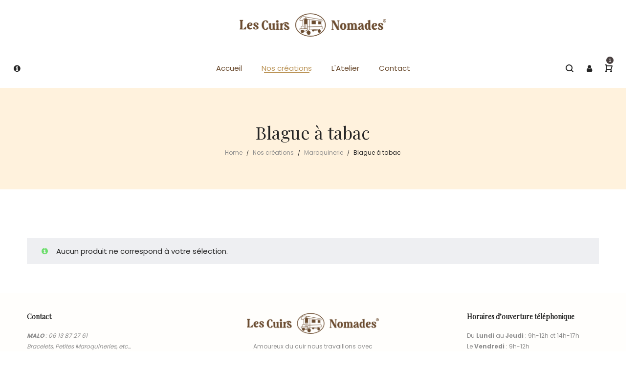

--- FILE ---
content_type: text/html; charset=UTF-8
request_url: https://lescuirsnomades.fr/categorie-produit/maroquinerie/blague-a-tabac/?min_price=20&max_price=30&add-to-cart=1355&orderby=date&per_page=30
body_size: 16434
content:
<!DOCTYPE html>
<html lang="fr-FR">
<head>
    <meta charset="UTF-8">
    <!--[if IE]>
    <meta http-equiv="X-UA-Compatible" content="IE=edge,chrome=1">
    <![endif]-->
    <meta name="viewport" content="width=device-width, initial-scale=1">
    <link rel="profile" href="http://gmpg.org/xfn/11">
    <link rel="pingback" href="https://lescuirsnomades.fr/xmlrpc.php">
    <meta name='robots' content='index, follow, max-image-preview:large, max-snippet:-1, max-video-preview:-1' />

	<!-- This site is optimized with the Yoast SEO plugin v26.7 - https://yoast.com/wordpress/plugins/seo/ -->
	<title>Blague à tabac - Les Cuirs Nomades | Artisans Maroquiniers</title>
	<meta name="description" content="Découvrez notre collection de blague à tabac en cuir de vachette au tannage végétal. Une qualité artisanale exceptionnelle et Française." />
	<link rel="canonical" href="https://lescuirsnomades.fr/categorie-produit/maroquinerie/blague-a-tabac/" />
	<meta property="og:locale" content="fr_FR" />
	<meta property="og:type" content="article" />
	<meta property="og:title" content="Blague à tabac - Les Cuirs Nomades | Artisans Maroquiniers" />
	<meta property="og:description" content="Découvrez notre collection de blague à tabac en cuir de vachette au tannage végétal. Une qualité artisanale exceptionnelle et Française." />
	<meta property="og:url" content="https://lescuirsnomades.fr/categorie-produit/maroquinerie/blague-a-tabac/" />
	<meta property="og:site_name" content="Les Cuirs Nomades | Artisans Maroquiniers" />
	<meta name="twitter:card" content="summary_large_image" />
	<script type="application/ld+json" class="yoast-schema-graph">{"@context":"https://schema.org","@graph":[{"@type":"CollectionPage","@id":"https://lescuirsnomades.fr/categorie-produit/maroquinerie/blague-a-tabac/","url":"https://lescuirsnomades.fr/categorie-produit/maroquinerie/blague-a-tabac/","name":"Blague à tabac - Les Cuirs Nomades | Artisans Maroquiniers","isPartOf":{"@id":"https://lescuirsnomades.fr/#website"},"description":"Découvrez notre collection de blague à tabac en cuir de vachette au tannage végétal. Une qualité artisanale exceptionnelle et Française.","breadcrumb":{"@id":"https://lescuirsnomades.fr/categorie-produit/maroquinerie/blague-a-tabac/#breadcrumb"},"inLanguage":"fr-FR"},{"@type":"BreadcrumbList","@id":"https://lescuirsnomades.fr/categorie-produit/maroquinerie/blague-a-tabac/#breadcrumb","itemListElement":[{"@type":"ListItem","position":1,"name":"Accueil","item":"https://lescuirsnomades.fr/"},{"@type":"ListItem","position":2,"name":"Maroquinerie","item":"https://lescuirsnomades.fr/categorie-produit/maroquinerie/"},{"@type":"ListItem","position":3,"name":"Blague à tabac"}]},{"@type":"WebSite","@id":"https://lescuirsnomades.fr/#website","url":"https://lescuirsnomades.fr/","name":"Les Cuirs Nomades | Artisans Maroquiniers","description":"Nos ceintures en cuir, nos ceinturons, nos bracelets de force, nos blagues à tabac en cuir ainsi que l&#039;ensemble des autres articles sont des créations originales.","publisher":{"@id":"https://lescuirsnomades.fr/#organization"},"potentialAction":[{"@type":"SearchAction","target":{"@type":"EntryPoint","urlTemplate":"https://lescuirsnomades.fr/?s={search_term_string}"},"query-input":{"@type":"PropertyValueSpecification","valueRequired":true,"valueName":"search_term_string"}}],"inLanguage":"fr-FR"},{"@type":"Organization","@id":"https://lescuirsnomades.fr/#organization","name":"Les Cuirs Nomades","url":"https://lescuirsnomades.fr/","logo":{"@type":"ImageObject","inLanguage":"fr-FR","@id":"https://lescuirsnomades.fr/#/schema/logo/image/","url":"https://lescuirsnomades.fr/wp-content/uploads/2020/08/logo_pour_ico_72-1.png","contentUrl":"https://lescuirsnomades.fr/wp-content/uploads/2020/08/logo_pour_ico_72-1.png","width":72,"height":72,"caption":"Les Cuirs Nomades"},"image":{"@id":"https://lescuirsnomades.fr/#/schema/logo/image/"},"sameAs":["https://www.facebook.com/lescuirsnomades","https://www.instagram.com/lescuirsnomades/?hl=fr"]}]}</script>
	<!-- / Yoast SEO plugin. -->


<link rel='dns-prefetch' href='//fonts.googleapis.com' />
<link rel="alternate" type="application/rss+xml" title="Les Cuirs Nomades | Artisans Maroquiniers &raquo; Flux" href="https://lescuirsnomades.fr/feed/" />
<link rel="alternate" type="application/rss+xml" title="Les Cuirs Nomades | Artisans Maroquiniers &raquo; Flux des commentaires" href="https://lescuirsnomades.fr/comments/feed/" />
<link rel="alternate" type="application/rss+xml" title="Flux pour Les Cuirs Nomades | Artisans Maroquiniers &raquo; Blague à tabac Catégorie" href="https://lescuirsnomades.fr/categorie-produit/maroquinerie/blague-a-tabac/feed/" />
<style id='wp-img-auto-sizes-contain-inline-css' type='text/css'>
img:is([sizes=auto i],[sizes^="auto," i]){contain-intrinsic-size:3000px 1500px}
/*# sourceURL=wp-img-auto-sizes-contain-inline-css */
</style>
<style id='wp-block-library-inline-css' type='text/css'>
:root{--wp-block-synced-color:#7a00df;--wp-block-synced-color--rgb:122,0,223;--wp-bound-block-color:var(--wp-block-synced-color);--wp-editor-canvas-background:#ddd;--wp-admin-theme-color:#007cba;--wp-admin-theme-color--rgb:0,124,186;--wp-admin-theme-color-darker-10:#006ba1;--wp-admin-theme-color-darker-10--rgb:0,107,160.5;--wp-admin-theme-color-darker-20:#005a87;--wp-admin-theme-color-darker-20--rgb:0,90,135;--wp-admin-border-width-focus:2px}@media (min-resolution:192dpi){:root{--wp-admin-border-width-focus:1.5px}}.wp-element-button{cursor:pointer}:root .has-very-light-gray-background-color{background-color:#eee}:root .has-very-dark-gray-background-color{background-color:#313131}:root .has-very-light-gray-color{color:#eee}:root .has-very-dark-gray-color{color:#313131}:root .has-vivid-green-cyan-to-vivid-cyan-blue-gradient-background{background:linear-gradient(135deg,#00d084,#0693e3)}:root .has-purple-crush-gradient-background{background:linear-gradient(135deg,#34e2e4,#4721fb 50%,#ab1dfe)}:root .has-hazy-dawn-gradient-background{background:linear-gradient(135deg,#faaca8,#dad0ec)}:root .has-subdued-olive-gradient-background{background:linear-gradient(135deg,#fafae1,#67a671)}:root .has-atomic-cream-gradient-background{background:linear-gradient(135deg,#fdd79a,#004a59)}:root .has-nightshade-gradient-background{background:linear-gradient(135deg,#330968,#31cdcf)}:root .has-midnight-gradient-background{background:linear-gradient(135deg,#020381,#2874fc)}:root{--wp--preset--font-size--normal:16px;--wp--preset--font-size--huge:42px}.has-regular-font-size{font-size:1em}.has-larger-font-size{font-size:2.625em}.has-normal-font-size{font-size:var(--wp--preset--font-size--normal)}.has-huge-font-size{font-size:var(--wp--preset--font-size--huge)}.has-text-align-center{text-align:center}.has-text-align-left{text-align:left}.has-text-align-right{text-align:right}.has-fit-text{white-space:nowrap!important}#end-resizable-editor-section{display:none}.aligncenter{clear:both}.items-justified-left{justify-content:flex-start}.items-justified-center{justify-content:center}.items-justified-right{justify-content:flex-end}.items-justified-space-between{justify-content:space-between}.screen-reader-text{border:0;clip-path:inset(50%);height:1px;margin:-1px;overflow:hidden;padding:0;position:absolute;width:1px;word-wrap:normal!important}.screen-reader-text:focus{background-color:#ddd;clip-path:none;color:#444;display:block;font-size:1em;height:auto;left:5px;line-height:normal;padding:15px 23px 14px;text-decoration:none;top:5px;width:auto;z-index:100000}html :where(.has-border-color){border-style:solid}html :where([style*=border-top-color]){border-top-style:solid}html :where([style*=border-right-color]){border-right-style:solid}html :where([style*=border-bottom-color]){border-bottom-style:solid}html :where([style*=border-left-color]){border-left-style:solid}html :where([style*=border-width]){border-style:solid}html :where([style*=border-top-width]){border-top-style:solid}html :where([style*=border-right-width]){border-right-style:solid}html :where([style*=border-bottom-width]){border-bottom-style:solid}html :where([style*=border-left-width]){border-left-style:solid}html :where(img[class*=wp-image-]){height:auto;max-width:100%}:where(figure){margin:0 0 1em}html :where(.is-position-sticky){--wp-admin--admin-bar--position-offset:var(--wp-admin--admin-bar--height,0px)}@media screen and (max-width:600px){html :where(.is-position-sticky){--wp-admin--admin-bar--position-offset:0px}}

/*# sourceURL=wp-block-library-inline-css */
</style><style id='global-styles-inline-css' type='text/css'>
:root{--wp--preset--aspect-ratio--square: 1;--wp--preset--aspect-ratio--4-3: 4/3;--wp--preset--aspect-ratio--3-4: 3/4;--wp--preset--aspect-ratio--3-2: 3/2;--wp--preset--aspect-ratio--2-3: 2/3;--wp--preset--aspect-ratio--16-9: 16/9;--wp--preset--aspect-ratio--9-16: 9/16;--wp--preset--color--black: #000000;--wp--preset--color--cyan-bluish-gray: #abb8c3;--wp--preset--color--white: #ffffff;--wp--preset--color--pale-pink: #f78da7;--wp--preset--color--vivid-red: #cf2e2e;--wp--preset--color--luminous-vivid-orange: #ff6900;--wp--preset--color--luminous-vivid-amber: #fcb900;--wp--preset--color--light-green-cyan: #7bdcb5;--wp--preset--color--vivid-green-cyan: #00d084;--wp--preset--color--pale-cyan-blue: #8ed1fc;--wp--preset--color--vivid-cyan-blue: #0693e3;--wp--preset--color--vivid-purple: #9b51e0;--wp--preset--gradient--vivid-cyan-blue-to-vivid-purple: linear-gradient(135deg,rgb(6,147,227) 0%,rgb(155,81,224) 100%);--wp--preset--gradient--light-green-cyan-to-vivid-green-cyan: linear-gradient(135deg,rgb(122,220,180) 0%,rgb(0,208,130) 100%);--wp--preset--gradient--luminous-vivid-amber-to-luminous-vivid-orange: linear-gradient(135deg,rgb(252,185,0) 0%,rgb(255,105,0) 100%);--wp--preset--gradient--luminous-vivid-orange-to-vivid-red: linear-gradient(135deg,rgb(255,105,0) 0%,rgb(207,46,46) 100%);--wp--preset--gradient--very-light-gray-to-cyan-bluish-gray: linear-gradient(135deg,rgb(238,238,238) 0%,rgb(169,184,195) 100%);--wp--preset--gradient--cool-to-warm-spectrum: linear-gradient(135deg,rgb(74,234,220) 0%,rgb(151,120,209) 20%,rgb(207,42,186) 40%,rgb(238,44,130) 60%,rgb(251,105,98) 80%,rgb(254,248,76) 100%);--wp--preset--gradient--blush-light-purple: linear-gradient(135deg,rgb(255,206,236) 0%,rgb(152,150,240) 100%);--wp--preset--gradient--blush-bordeaux: linear-gradient(135deg,rgb(254,205,165) 0%,rgb(254,45,45) 50%,rgb(107,0,62) 100%);--wp--preset--gradient--luminous-dusk: linear-gradient(135deg,rgb(255,203,112) 0%,rgb(199,81,192) 50%,rgb(65,88,208) 100%);--wp--preset--gradient--pale-ocean: linear-gradient(135deg,rgb(255,245,203) 0%,rgb(182,227,212) 50%,rgb(51,167,181) 100%);--wp--preset--gradient--electric-grass: linear-gradient(135deg,rgb(202,248,128) 0%,rgb(113,206,126) 100%);--wp--preset--gradient--midnight: linear-gradient(135deg,rgb(2,3,129) 0%,rgb(40,116,252) 100%);--wp--preset--font-size--small: 13px;--wp--preset--font-size--medium: 20px;--wp--preset--font-size--large: 36px;--wp--preset--font-size--x-large: 42px;--wp--preset--spacing--20: 0.44rem;--wp--preset--spacing--30: 0.67rem;--wp--preset--spacing--40: 1rem;--wp--preset--spacing--50: 1.5rem;--wp--preset--spacing--60: 2.25rem;--wp--preset--spacing--70: 3.38rem;--wp--preset--spacing--80: 5.06rem;--wp--preset--shadow--natural: 6px 6px 9px rgba(0, 0, 0, 0.2);--wp--preset--shadow--deep: 12px 12px 50px rgba(0, 0, 0, 0.4);--wp--preset--shadow--sharp: 6px 6px 0px rgba(0, 0, 0, 0.2);--wp--preset--shadow--outlined: 6px 6px 0px -3px rgb(255, 255, 255), 6px 6px rgb(0, 0, 0);--wp--preset--shadow--crisp: 6px 6px 0px rgb(0, 0, 0);}:where(.is-layout-flex){gap: 0.5em;}:where(.is-layout-grid){gap: 0.5em;}body .is-layout-flex{display: flex;}.is-layout-flex{flex-wrap: wrap;align-items: center;}.is-layout-flex > :is(*, div){margin: 0;}body .is-layout-grid{display: grid;}.is-layout-grid > :is(*, div){margin: 0;}:where(.wp-block-columns.is-layout-flex){gap: 2em;}:where(.wp-block-columns.is-layout-grid){gap: 2em;}:where(.wp-block-post-template.is-layout-flex){gap: 1.25em;}:where(.wp-block-post-template.is-layout-grid){gap: 1.25em;}.has-black-color{color: var(--wp--preset--color--black) !important;}.has-cyan-bluish-gray-color{color: var(--wp--preset--color--cyan-bluish-gray) !important;}.has-white-color{color: var(--wp--preset--color--white) !important;}.has-pale-pink-color{color: var(--wp--preset--color--pale-pink) !important;}.has-vivid-red-color{color: var(--wp--preset--color--vivid-red) !important;}.has-luminous-vivid-orange-color{color: var(--wp--preset--color--luminous-vivid-orange) !important;}.has-luminous-vivid-amber-color{color: var(--wp--preset--color--luminous-vivid-amber) !important;}.has-light-green-cyan-color{color: var(--wp--preset--color--light-green-cyan) !important;}.has-vivid-green-cyan-color{color: var(--wp--preset--color--vivid-green-cyan) !important;}.has-pale-cyan-blue-color{color: var(--wp--preset--color--pale-cyan-blue) !important;}.has-vivid-cyan-blue-color{color: var(--wp--preset--color--vivid-cyan-blue) !important;}.has-vivid-purple-color{color: var(--wp--preset--color--vivid-purple) !important;}.has-black-background-color{background-color: var(--wp--preset--color--black) !important;}.has-cyan-bluish-gray-background-color{background-color: var(--wp--preset--color--cyan-bluish-gray) !important;}.has-white-background-color{background-color: var(--wp--preset--color--white) !important;}.has-pale-pink-background-color{background-color: var(--wp--preset--color--pale-pink) !important;}.has-vivid-red-background-color{background-color: var(--wp--preset--color--vivid-red) !important;}.has-luminous-vivid-orange-background-color{background-color: var(--wp--preset--color--luminous-vivid-orange) !important;}.has-luminous-vivid-amber-background-color{background-color: var(--wp--preset--color--luminous-vivid-amber) !important;}.has-light-green-cyan-background-color{background-color: var(--wp--preset--color--light-green-cyan) !important;}.has-vivid-green-cyan-background-color{background-color: var(--wp--preset--color--vivid-green-cyan) !important;}.has-pale-cyan-blue-background-color{background-color: var(--wp--preset--color--pale-cyan-blue) !important;}.has-vivid-cyan-blue-background-color{background-color: var(--wp--preset--color--vivid-cyan-blue) !important;}.has-vivid-purple-background-color{background-color: var(--wp--preset--color--vivid-purple) !important;}.has-black-border-color{border-color: var(--wp--preset--color--black) !important;}.has-cyan-bluish-gray-border-color{border-color: var(--wp--preset--color--cyan-bluish-gray) !important;}.has-white-border-color{border-color: var(--wp--preset--color--white) !important;}.has-pale-pink-border-color{border-color: var(--wp--preset--color--pale-pink) !important;}.has-vivid-red-border-color{border-color: var(--wp--preset--color--vivid-red) !important;}.has-luminous-vivid-orange-border-color{border-color: var(--wp--preset--color--luminous-vivid-orange) !important;}.has-luminous-vivid-amber-border-color{border-color: var(--wp--preset--color--luminous-vivid-amber) !important;}.has-light-green-cyan-border-color{border-color: var(--wp--preset--color--light-green-cyan) !important;}.has-vivid-green-cyan-border-color{border-color: var(--wp--preset--color--vivid-green-cyan) !important;}.has-pale-cyan-blue-border-color{border-color: var(--wp--preset--color--pale-cyan-blue) !important;}.has-vivid-cyan-blue-border-color{border-color: var(--wp--preset--color--vivid-cyan-blue) !important;}.has-vivid-purple-border-color{border-color: var(--wp--preset--color--vivid-purple) !important;}.has-vivid-cyan-blue-to-vivid-purple-gradient-background{background: var(--wp--preset--gradient--vivid-cyan-blue-to-vivid-purple) !important;}.has-light-green-cyan-to-vivid-green-cyan-gradient-background{background: var(--wp--preset--gradient--light-green-cyan-to-vivid-green-cyan) !important;}.has-luminous-vivid-amber-to-luminous-vivid-orange-gradient-background{background: var(--wp--preset--gradient--luminous-vivid-amber-to-luminous-vivid-orange) !important;}.has-luminous-vivid-orange-to-vivid-red-gradient-background{background: var(--wp--preset--gradient--luminous-vivid-orange-to-vivid-red) !important;}.has-very-light-gray-to-cyan-bluish-gray-gradient-background{background: var(--wp--preset--gradient--very-light-gray-to-cyan-bluish-gray) !important;}.has-cool-to-warm-spectrum-gradient-background{background: var(--wp--preset--gradient--cool-to-warm-spectrum) !important;}.has-blush-light-purple-gradient-background{background: var(--wp--preset--gradient--blush-light-purple) !important;}.has-blush-bordeaux-gradient-background{background: var(--wp--preset--gradient--blush-bordeaux) !important;}.has-luminous-dusk-gradient-background{background: var(--wp--preset--gradient--luminous-dusk) !important;}.has-pale-ocean-gradient-background{background: var(--wp--preset--gradient--pale-ocean) !important;}.has-electric-grass-gradient-background{background: var(--wp--preset--gradient--electric-grass) !important;}.has-midnight-gradient-background{background: var(--wp--preset--gradient--midnight) !important;}.has-small-font-size{font-size: var(--wp--preset--font-size--small) !important;}.has-medium-font-size{font-size: var(--wp--preset--font-size--medium) !important;}.has-large-font-size{font-size: var(--wp--preset--font-size--large) !important;}.has-x-large-font-size{font-size: var(--wp--preset--font-size--x-large) !important;}
/*# sourceURL=global-styles-inline-css */
</style>

<style id='classic-theme-styles-inline-css' type='text/css'>
/*! This file is auto-generated */
.wp-block-button__link{color:#fff;background-color:#32373c;border-radius:9999px;box-shadow:none;text-decoration:none;padding:calc(.667em + 2px) calc(1.333em + 2px);font-size:1.125em}.wp-block-file__button{background:#32373c;color:#fff;text-decoration:none}
/*# sourceURL=/wp-includes/css/classic-themes.min.css */
</style>
<style id='woocommerce-inline-inline-css' type='text/css'>
.woocommerce form .form-row .required { visibility: visible; }
/*# sourceURL=woocommerce-inline-inline-css */
</style>
<link rel='stylesheet' id='wpo_min-header-0-css' href='https://lescuirsnomades.fr/wp-content/cache/wpo-minify/1766501371/assets/wpo-minify-header-962d5fd9.min.css'  media='all' />
<script defer type="text/javascript" src="https://lescuirsnomades.fr/wp-content/cache/wpo-minify/1766501371/assets/wpo-minify-header-7c490e5c.min.js" id="wpo_min-header-0-js"></script>
<script type="text/javascript" id="wpo_min-header-1-js-extra">
/* <![CDATA[ */
var wc_add_to_cart_params = {"ajax_url":"/wp-admin/admin-ajax.php","wc_ajax_url":"/?wc-ajax=%%endpoint%%","i18n_view_cart":"Voir le panier","cart_url":"https://lescuirsnomades.fr/panier/","is_cart":"","cart_redirect_after_add":"no"};
var woocommerce_params = {"ajax_url":"/wp-admin/admin-ajax.php","wc_ajax_url":"/?wc-ajax=%%endpoint%%","i18n_password_show":"Afficher le mot de passe","i18n_password_hide":"Masquer le mot de passe"};
//# sourceURL=wpo_min-header-1-js-extra
/* ]]> */
</script>
<script type="text/javascript" src="https://lescuirsnomades.fr/wp-content/cache/wpo-minify/1766501371/assets/wpo-minify-header-eaa83722.min.js" id="wpo_min-header-1-js" defer="defer" data-wp-strategy="defer"></script>
<script type="text/javascript" id="wpo_min-header-2-js-extra">
/* <![CDATA[ */
var sibErrMsg = {"invalidMail":"Veuillez entrer une adresse e-mail valide.","requiredField":"Veuillez compl\u00e9ter les champs obligatoires.","invalidDateFormat":"Veuillez entrer une date valide.","invalidSMSFormat":"Veuillez entrer une num\u00e9ro de t\u00e9l\u00e9phone valide."};
var ajax_sib_front_object = {"ajax_url":"https://lescuirsnomades.fr/wp-admin/admin-ajax.php","ajax_nonce":"2d3a479802","flag_url":"https://lescuirsnomades.fr/wp-content/plugins/mailin/img/flags/"};
//# sourceURL=wpo_min-header-2-js-extra
/* ]]> */
</script>
<script defer type="text/javascript" src="https://lescuirsnomades.fr/wp-content/cache/wpo-minify/1766501371/assets/wpo-minify-header-9a92095d.min.js" id="wpo_min-header-2-js"></script>
<link rel="https://api.w.org/" href="https://lescuirsnomades.fr/wp-json/" /><link rel="alternate" title="JSON" type="application/json" href="https://lescuirsnomades.fr/wp-json/wp/v2/product_cat/84" /><link rel="EditURI" type="application/rsd+xml" title="RSD" href="https://lescuirsnomades.fr/xmlrpc.php?rsd" />
<meta name="generator" content="WordPress 6.9" />
<meta name="generator" content="WooCommerce 10.4.3" />
<link rel="apple-touch-icon" sizes="72x72" href="https://lescuirsnomades.fr/wp-content/uploads/2020/08/logo_pour_ico_72-1.png"/><link  rel="shortcut icon" type="image/png" sizes="16x16" href="https://lescuirsnomades.fr/wp-content/uploads/2020/08/logo_pour_ico_72-1.png"/>	<noscript><style>.woocommerce-product-gallery{ opacity: 1 !important; }</style></noscript>
	<style type="text/css">.recentcomments a{display:inline !important;padding:0 !important;margin:0 !important;}</style><script type="text/javascript" src="https://cdn.by.wonderpush.com/sdk/1.1/wonderpush-loader.min.js" async></script>
<script type="text/javascript">
  window.WonderPush = window.WonderPush || [];
  window.WonderPush.push(['init', {"customDomain":"https:\/\/lescuirsnomades.fr\/wp-content\/plugins\/mailin\/","serviceWorkerUrl":"wonderpush-worker-loader.min.js?webKey=c8c31e9ab9ee1df77264eed040d405f6472722db6be1a6537804919908ddcb51","frameUrl":"wonderpush.min.html","webKey":"c8c31e9ab9ee1df77264eed040d405f6472722db6be1a6537804919908ddcb51"}]);
</script><meta name="generator" content="Powered by WPBakery Page Builder - drag and drop page builder for WordPress."/>
<style id="veera-extra-custom-css">.ytp-chrome-top.ytp-show-cards-title {
    display: none !important;
}

.b-title2.bitmap-30off {
    background-image: url(//veera.la-studioweb.com/wp-content/uploads/2018/07/30-off.png);
    background-size: contain;
    background-repeat: no-repeat;
    background-position: center;
    font-size: 0;
    padding-bottom: 24%;
}
.section-page-header .page-title {
    font-weight: normal;
}
.la-breadcrumbs {
    font-size: 12px;
}
body.error404 {
    background-image: url(//veera.la-studioweb.com/wp-content/uploads/2018/07/404-bg.jpg);
    background-size: cover;
    background-position: center top;
}
.error404 #colophon {
    display: none;
}
.customerdefine-404-content {
    font-size: 14px;
    color: #262626;
}
.customerdefine-404-content h1 {
    font-size: 150px;
    font-weight: 300;
    line-height: 1;
}
.customerdefine-404-content h3 {
    font-weight: normal;
}
.customerdefine-404-content .btn-wrapper {
    margin-top: 20px;
}
.footer-bottom .footer-bottom-inner {
    border-top: 1px solid #DEDEDE;
}
#rev_slider_1_1 .larev-dot.tp-bullets {
    left: 85% !important;
}
@media(max-width: 800px){
	#rev_slider_1_1 .larev-dot.tp-bullets {
			left: 130% !important;
			top: 110% !important;
	}
}
.enable-header-fullwidth:not(.body-boxed) .site-header-top > .container{
    width: 1200px;
}
.site-header-top{
    font-size: 1em;
    padding: 0;
}
.site-header-top.use-custom-html .vc_message_box {
    background: none;
    border: none;
    color: #fff;
    text-transform: uppercase;
    text-align: center;
    margin: 0;
    letter-spacing: 3px;
    font-weight: 300;
    padding: 20px 0;
}
.site-header-top.use-custom-html .vc_message_box .vc_message_box-icon{
    display: none;
}
.site-header-top.use-custom-html .vc_message_box a {
    font-weight: bold;
}
.site-main-nav .main-menu > li > a{
    font-weight: 400;
}

.site-footer .widget .widget-title{
    font-size: 14px;
}
@media(min-width: 992px){
    .la-footer-3col444 .footer-column-inner {
        max-width: 100%;
        margin: 0 auto;
        width: 270px;
    }
    .la-footer-3col444 .footer-column-1 .footer-column-inner{
        float: left;
    }
    .la-footer-3col444 .footer-column-3 .footer-column-inner{
        float: right;
    }
}
</style><script>try{  }catch (ex){}</script>		<style type="text/css" id="wp-custom-css">
			.woocommerce-Price-amount {
	font-size : 18px;
	color : black;
	font-weight : 500;
}

.site-header-top.use-custom-html .vc_message_box {
	padding : 10px 0px;
}

body {
	color : black;
}

.product--summary .single_add_to_cart_button:hover {
	background-color : #BB9457;
}

#shipping_method li input[type='radio'] {
	margin-right : 10px;
}

.woocommerce #order_review_heading, .woocommerce #order_review {
	width : 50%;
}

#shipping_method li {
	margin-left : 20px;
}

.woocommerce-cart .not-active-fullpage > .woocommerce .cart-collaterals {
	min-width : 425px;
}

.woocommerce-cart .not-active-fullpage > .woocommerce .cart-collaterals .shop_table .cart-subtotal th, .woocommerce-cart .not-active-fullpage > .woocommerce .cart-collaterals .shop_table .cart-subtotal td {
	min-width : 100px;
}

.shop_table.woocommerce-cart-form__contents td {
	padding-right : 20px;
}

.wc-toolbar-container .btn-advanced-shop-filter {
	display : none;
}

table.woocommerce-checkout-review-order-table .shipping td {
	min-width : 260px;
}

a.woocommerce-button.button {
	padding-right : 10px;
}

.form-row.form-row-wide.mailchimp-newsletter {
	margin-top : 25px;
}

.grecaptcha-badge { visibility: hidden; }

#mailjet_woo_subscribe_ok_field{
	margin-top: 20px;
	font-weight: 600;
}

.woocommerce-store-notice, p.demo_store{
	background-color: #000;
	border: solid;
	border-color: red;
}

.vc_message_box .close-button{
	display: none;
}

@media (max-width:629px) {
  #popup_image {
    display: none;
  }
}

.vc_column-inner.vc_custom_1669285763526 {
    margin-right: 50px;
}		</style>
		<noscript><style> .wpb_animate_when_almost_visible { opacity: 1; }</style></noscript><link rel='stylesheet' id='wpo_min-footer-0-css' href='https://lescuirsnomades.fr/wp-content/cache/wpo-minify/1766501371/assets/wpo-minify-footer-17ac1095.min.css'  media='all' />
</head>

<body class="archive tax-product_cat term-blague-a-tabac term-84 wp-theme-veera wp-child-theme-veera-child theme-veera woocommerce woocommerce-page woocommerce-no-js veera-body lastudio-veera header-v11 header-mb-v1 footer-v3col444 body-col-1c page-title-v1 enable-header-sticky header-sticky-type-auto enable-header-fullwidth site-loading wpb-js-composer js-comp-ver-6.6.0 vc_responsive">

<div class="la-image-loading"><div class="content"><div class="la-loader spinner2"><div class="dot1"></div><div class="dot2"></div><div class="bounce1"></div><div class="bounce2"></div><div class="bounce3"></div><div class="cube1"></div><div class="cube2"></div><div class="cube3"></div><div class="cube4"></div></div></div></div>
<div id="page" class="site">
    <div class="site-inner"><header id="masthead" class="site-header">
            <div class="site-header-outer">
        <div class="site-header-inner">
            <div class="container">
                <div class="header-main-top clearfix">
                    <div class="header-component-outer">
                        <div class="site-branding">
                            <a href="https://lescuirsnomades.fr/" rel="home">
                                <figure class="logo--normal"><img src="https://lescuirsnomades.fr/wp-content/uploads/2020/07/Logo-cuirs-nomades-revisite-1.png" alt="Les Cuirs Nomades | Artisans Maroquiniers"/></figure>
                                <figure class="logo--transparency"><img src="https://lescuirsnomades.fr/wp-content/uploads/2020/07/Logo-cuirs-nomades-revisite-1.png" alt="Les Cuirs Nomades | Artisans Maroquiniers"/></figure>
                            </a>
                        </div>
                    </div>
                </div>
                <div class="header-main clearfix">
                    <div class="header-component-outer header-left">
                        <div class="header-component-inner clearfix">
                            <div class="header_component header_component--link la_compt_iem la_com_action--aside_header "><a rel="nofollow" class="component-target" href="javascript:;"><i class="fa fa-info-circle"></i></a></div>                        </div>
                    </div>
                    <div class="header-component-outer header-middle">
                        <div class="header-component-inner clearfix">
                            <nav class="site-main-nav clearfix" data-container="#masthead .header-main">
                                <ul id="menu-primary-navigation" class="main-menu mega-menu"><li  class="menu-item menu-item-type-custom menu-item-object-custom menu-item-home mm-item mm-popup-wide mm-popup-column-3 mm-popup-max-width mm-item-level-0 menu-item-133"><a href="https://lescuirsnomades.fr/"><span class="mm-text">Accueil</span></a></li>
<li  class="menu-item menu-item-type-custom menu-item-object-custom current-menu-ancestor menu-item-has-children mm-item mm-item-has-sub active mm-popup-wide mm-popup-column-6 mm-item-level-0 menu-item-556"><a href="https://lescuirsnomades.fr/nos-creations"><span class="mm-text">Nos créations</span></a>
<div class="popup"><div class="inner"  style="background-repeat: repeat;background-position: left top;"><ul class="sub-menu">
	<li class="menu-item menu-item-type-taxonomy menu-item-object-product_cat menu-item-has-children mm-item mm-item-has-sub mm-item-level-1 submenu-position-right menu-item-1181" data-column="1"><a href="https://lescuirsnomades.fr/categorie-produit/bracelets-de-force-cuir/"><span class="mm-text">Bracelets de force cuir</span></a>
	<ul class="sub-menu" style="background-repeat: repeat;background-position: left top;">
		<li  class="menu-item menu-item-type-taxonomy menu-item-object-product_cat mm-item mm-item-level-2 menu-item-1185"><a href="https://lescuirsnomades.fr/categorie-produit/bracelets-de-force-cuir/bracelets-en-cuir/"><span class="mm-text">Bracelets en Cuir</span></a></li>
		<li  class="menu-item menu-item-type-taxonomy menu-item-object-product_cat mm-item mm-item-level-2 menu-item-1183"><a href="https://lescuirsnomades.fr/categorie-produit/bracelets-de-force-cuir/bracelet-de-force-a-brides/"><span class="mm-text">Bracelets de force à brides</span></a></li>
		<li  class="menu-item menu-item-type-taxonomy menu-item-object-product_cat mm-item mm-item-level-2 menu-item-1184"><a href="https://lescuirsnomades.fr/categorie-produit/bracelets-de-force-cuir/bracelets-avec-cuir-exotique/"><span class="mm-text">Bracelets avec cuir exotique</span></a></li>
		<li  class="menu-item menu-item-type-taxonomy menu-item-object-product_cat mm-item mm-item-level-2 menu-item-1207"><a href="https://lescuirsnomades.fr/categorie-produit/bracelets-de-force-cuir/bracelets-de-cuir-femme/"><span class="mm-text">Bracelets de cuir femme</span></a></li>
	</ul>
</li>
	<li class="menu-item menu-item-type-taxonomy menu-item-object-product_cat menu-item-has-children mm-item mm-item-has-sub mm-item-level-1 submenu-position-right menu-item-5252" data-column="1"><a href="https://lescuirsnomades.fr/categorie-produit/ceintures-en-cuir-tannage-vegetal/"><span class="mm-text">Ceintures en cuir</span></a>
	<ul class="sub-menu" style="background-repeat: repeat;background-position: left top;">
		<li  class="menu-item menu-item-type-taxonomy menu-item-object-product_cat mm-item mm-item-level-2 menu-item-5253"><a href="https://lescuirsnomades.fr/categorie-produit/ceintures-en-cuir-tannage-vegetal/ceinture-largeur-25-cm/"><span class="mm-text">Ceintures largeur 2,5 cm</span></a></li>
		<li  class="menu-item menu-item-type-taxonomy menu-item-object-product_cat mm-item mm-item-level-2 menu-item-12015"><a href="https://lescuirsnomades.fr/categorie-produit/ceintures-en-cuir-tannage-vegetal/ceintures-largeur-3-cm/"><span class="mm-text">Ceintures largeur 3 cm</span></a></li>
		<li  class="menu-item menu-item-type-taxonomy menu-item-object-product_cat mm-item mm-item-level-2 menu-item-12034"><a href="https://lescuirsnomades.fr/categorie-produit/ceintures-en-cuir-tannage-vegetal/ceintures-largeur-35-cm/"><span class="mm-text">Ceintures Largeur 3,5 cm</span></a></li>
		<li  class="menu-item menu-item-type-taxonomy menu-item-object-product_cat mm-item mm-item-level-2 menu-item-5254"><a href="https://lescuirsnomades.fr/categorie-produit/ceintures-en-cuir-tannage-vegetal/ceinture-largeur-4-cm/"><span class="mm-text">Ceintures largeur 4 cm</span></a></li>
		<li  class="menu-item menu-item-type-taxonomy menu-item-object-product_cat mm-item mm-item-level-2 menu-item-5255"><a href="https://lescuirsnomades.fr/categorie-produit/ceintures-en-cuir-tannage-vegetal/ceinturons-45-cm-5-cm-et-6-cm/"><span class="mm-text">Ceinturons 4,5cm, 5cm, 6cm</span></a></li>
		<li  class="menu-item menu-item-type-taxonomy menu-item-object-product_cat mm-item mm-item-level-2 menu-item-5256"><a href="https://lescuirsnomades.fr/categorie-produit/ceintures-en-cuir-tannage-vegetal/ceintures-cuir-femme/"><span class="mm-text">Ceintures Femmes</span></a></li>
		<li  class="menu-item menu-item-type-taxonomy menu-item-object-product_cat mm-item mm-item-level-2 menu-item-5257"><a href="https://lescuirsnomades.fr/categorie-produit/ceintures-en-cuir-tannage-vegetal/ceintures-mexicaines/"><span class="mm-text">Ceintures Mexicaines</span></a></li>
		<li  class="menu-item menu-item-type-taxonomy menu-item-object-product_cat mm-item mm-item-level-2 menu-item-5258"><a href="https://lescuirsnomades.fr/categorie-produit/ceintures-en-cuir-tannage-vegetal/ceintures-celtes-americaines/"><span class="mm-text">Ceintures Celtes &amp; Américaines</span></a></li>
		<li  class="menu-item menu-item-type-taxonomy menu-item-object-product_cat mm-item mm-item-level-2 menu-item-5259"><a href="https://lescuirsnomades.fr/categorie-produit/ceintures-en-cuir-tannage-vegetal/ceintures-anti-allergiques-et-voyages/"><span class="mm-text">Ceintures Anti-allergiques et voyages</span></a></li>
	</ul>
</li>
	<li class="menu-item menu-item-type-taxonomy menu-item-object-product_cat current-product_cat-ancestor current-menu-ancestor current-menu-parent current-product_cat-parent menu-item-has-children mm-item mm-item-has-sub active mm-item-level-1 submenu-position-right menu-item-1195" data-column="1"><a href="https://lescuirsnomades.fr/categorie-produit/maroquinerie/"><span class="mm-text">Maroquinerie</span></a>
	<ul class="sub-menu" style="background-repeat: repeat;background-position: left top;">
		<li  class="menu-item menu-item-type-taxonomy menu-item-object-product_cat mm-item mm-item-level-2 menu-item-1197"><a href="https://lescuirsnomades.fr/categorie-produit/maroquinerie/porte-cartes/"><span class="mm-text">Porte Cartes</span></a></li>
		<li  class="menu-item menu-item-type-taxonomy menu-item-object-product_cat mm-item mm-item-level-2 menu-item-46216"><a href="https://lescuirsnomades.fr/categorie-produit/maroquinerie/porte-monnaies/"><span class="mm-text">Porte Monnaies</span></a></li>
		<li  class="menu-item menu-item-type-taxonomy menu-item-object-product_cat current-menu-item mm-item active mm-item-level-2 menu-item-1196"><a href="https://lescuirsnomades.fr/categorie-produit/maroquinerie/blague-a-tabac/"><span class="mm-text">Blague à tabac</span></a></li>
		<li  class="menu-item menu-item-type-taxonomy menu-item-object-product_cat mm-item mm-item-level-2 menu-item-1198"><a href="https://lescuirsnomades.fr/categorie-produit/maroquinerie/porte-cles-en-cuir/"><span class="mm-text">Porte-clés</span></a></li>
		<li  class="menu-item menu-item-type-taxonomy menu-item-object-product_cat mm-item mm-item-level-2 menu-item-10979"><a href="https://lescuirsnomades.fr/categorie-produit/maroquinerie/trousses-en-cuir/"><span class="mm-text">Trousses en cuir</span></a></li>
	</ul>
</li>
	<li class="menu-item menu-item-type-taxonomy menu-item-object-product_cat menu-item-has-children mm-item mm-item-has-sub mm-item-level-1 submenu-position-right menu-item-1199" data-column="1"><a href="https://lescuirsnomades.fr/categorie-produit/sacoches-en-cuir/"><span class="mm-text">Sacoches</span></a>
	<ul class="sub-menu" style="background-repeat: repeat;background-position: left top;">
		<li  class="menu-item menu-item-type-taxonomy menu-item-object-product_cat mm-item mm-item-level-2 menu-item-1200"><a href="https://lescuirsnomades.fr/categorie-produit/sacoches-en-cuir/sacocheencuir/"><span class="mm-text">Sacoche en cuir</span></a></li>
		<li  class="menu-item menu-item-type-taxonomy menu-item-object-product_cat mm-item mm-item-level-2 menu-item-1201"><a href="https://lescuirsnomades.fr/categorie-produit/sacoches-en-cuir/sacochepourceinture/"><span class="mm-text">Sacoche pour ceinture</span></a></li>
	</ul>
</li>
	<li class="menu-item menu-item-type-taxonomy menu-item-object-product_cat menu-item-has-children mm-item mm-item-has-sub mm-item-level-1 submenu-position-right menu-item-1175" data-column="1"><a href="https://lescuirsnomades.fr/categorie-produit/etuis-et-bijoux-en-cuir/"><span class="mm-text">Étuis et Bijoux en cuir</span></a>
	<ul class="sub-menu" style="background-repeat: repeat;background-position: left top;">
		<li  class="menu-item menu-item-type-taxonomy menu-item-object-product_cat mm-item mm-item-level-2 menu-item-46107"><a href="https://lescuirsnomades.fr/categorie-produit/etuis-et-bijoux-en-cuir/pins-et-broches/"><span class="mm-text">Pin's et Broches</span></a></li>
		<li  class="menu-item menu-item-type-taxonomy menu-item-object-product_cat mm-item mm-item-level-2 menu-item-1205"><a href="https://lescuirsnomades.fr/categorie-produit/etuis-et-bijoux-en-cuir/pendentifscuiretargent/"><span class="mm-text">Pendentifs cuir et argent</span></a></li>
		<li  class="menu-item menu-item-type-taxonomy menu-item-object-product_cat mm-item mm-item-level-2 menu-item-11065"><a href="https://lescuirsnomades.fr/categorie-produit/etuis-et-bijoux-en-cuir/etuisacouteauencuir/"><span class="mm-text">Étuis à couteau</span></a></li>
		<li  class="menu-item menu-item-type-taxonomy menu-item-object-product_cat mm-item mm-item-level-2 menu-item-1178"><a href="https://lescuirsnomades.fr/categorie-produit/etuis-et-bijoux-en-cuir/etuispourtabletteencuir/"><span class="mm-text">Étuis pour tablette</span></a></li>
		<li  class="menu-item menu-item-type-taxonomy menu-item-object-product_cat mm-item mm-item-level-2 menu-item-1179"><a href="https://lescuirsnomades.fr/categorie-produit/etuis-et-bijoux-en-cuir/masquesencuir/"><span class="mm-text">Masques en cuir</span></a></li>
		<li  class="menu-item menu-item-type-taxonomy menu-item-object-product_cat mm-item mm-item-level-2 menu-item-1180"><a href="https://lescuirsnomades.fr/categorie-produit/etuis-et-bijoux-en-cuir/sanglesdeguitare/"><span class="mm-text">Sangles de guitare</span></a></li>
		<li  class="menu-item menu-item-type-taxonomy menu-item-object-product_cat mm-item mm-item-level-2 menu-item-1194"><a href="https://lescuirsnomades.fr/categorie-produit/etuis-et-bijoux-en-cuir/produitentretienducuir/"><span class="mm-text">Entretiens du cuir</span></a></li>
	</ul>
</li>
</ul></div></div>
</li>
<li  class="menu-item menu-item-type-custom menu-item-object-custom mm-item mm-popup-narrow mm-item-level-0 menu-item-545"><a href="https://lescuirsnomades.fr/l-atelier"><span class="mm-text">L'Atelier</span></a></li>
<li  class="menu-item menu-item-type-custom menu-item-object-custom mm-item mm-popup-narrow mm-item-level-0 menu-item-547"><a href="https://lescuirsnomades.fr/contact/"><span class="mm-text">Contact</span></a></li>
</ul>                            </nav>
                        </div>
                    </div>
                    <div class="header-component-outer header-right">
                        <div class="header-component-inner clearfix">
                            <div class="header_component header_component--searchbox la_compt_iem la_com_action--searchbox searchbox__01 "><a class="component-target" href="javascript:;"><i class="dl-icon-search1"></i></a></div><div class="header_component header_component--dropdown-menu la_compt_iem la_com_action--dropdownmenu "><a rel="nofollow" class="component-target" href="javascript:;"><i class="fa fa-user"></i></a><ul id="menu-menu-my-account" class="menu"><li id="menu-item-728" class="menu-item menu-item-type-custom menu-item-object-custom menu-item-728"><a href="https://lescuirsnomades.fr/mon-compte">Mon compte</a></li>
<li id="menu-item-731" class="menu-item menu-item-type-post_type menu-item-object-page menu-item-731"><a href="https://lescuirsnomades.fr/liste-de-souhaits/">Liste de souhaits</a></li>
</ul></div><div class="header_component header_component--cart la_compt_iem la_com_action--cart "><a rel="nofollow" class="component-target" href="https://lescuirsnomades.fr/panier/"><i class="dl-icon-cart1"></i><span class="component-target-badget la-cart-count">1</span><span class="la-cart-total-price"><span class="woocommerce-Price-amount amount"><bdi>38,00&nbsp;<span class="woocommerce-Price-currencySymbol">&euro;</span></bdi></span></span></a></div>                        </div>
                    </div>
                </div>
            </div>
        </div>
        <div class="la-header-sticky-height"></div>
    </div>
</header>
<!-- #masthead -->
    <aside id="header_aside" class="header--aside al-right">
        <div class="header-aside-wrapper">
            <a class="btn-aside-toggle" href="#"><i class="dl-icon-close"></i></a>
            <div class="header-aside-inner">
                                    <div class="header-widget-bottom">
                        <div id="text-3" class="element-max-width-280 padding-top-30 widget widget_text">			<div class="textwidget"><h2>Info livraison</h2>
<p>Pour avoir moins d’impact sur le climat, nous avons décidé que la collecte Postale de nos colis ne se fera plus que deux fois par semaine, <strong>le Mardi et le Vendredi</strong>. Merci de votre compréhension.</p>
<p><strong>Le délai de fabrication est de 3 à 5 jours.</strong></p>
<p>Les frais de livraison sont <strong>offerts à partir de 100€ d’achats</strong> en COLISSIMO RECOMMANDE avec assurance (pour les livraisons en France Métropolitaine uniquement).</p>
<p><img decoding="async" class="alignnone size-full wp-image-1794" src="https://lescuirsnomades.fr/wp-content/uploads/2020/07/logopaiement.png" alt="" width="282" height="20" /></p>
</div>
		</div><div id="text-4" class="margin-bottom-20 widget widget_text">			<div class="textwidget"><h3 class="widget-title">Contact</h3>
<div class="textwidget">
<p>Malo : <a href="tel:+33613872761">06 13 87 27 61</a><br />
Paul  : <a href="tel:+33629024714">06 29 02 47 14</a><br />
<a href="mailto:info@lescuirsnomades.fr">info@lescuirsnomades.fr</a></p>
</div>
</div>
		</div><div id="text-5" class="margin-bottom-10 widget widget_text">			<div class="textwidget"><p><a class="text-color-heading" href="https://www.google.fr/maps/place/Le+Caunil,+11140+Salvezines/@43.824708,0.9345332,8.13z/data=!4m5!3m4!1s0x12afe8a2db5215c3:0xa078823aad11270!8m2!3d42.780691!4d2.293346" target="_blank" rel="noopener"><u>Google maps</u></a></p>
</div>
		</div><div id="text-6" class="widget widget_text">			<div class="textwidget"><div class="social-media-link style-default"><a href="https://www.facebook.com/lescuirsnomades/?hc_ref=ARTzFEwzeKusk-W09qgscZbcsY_lhviQ5Yj7NPmUQERbTLL1WJvQuFk9RwNPmBD-G64&#038;fref=nf&#038;__tn__=kC-R" class="facebook" title="Facebook" target="_blank" rel="nofollow"><i class="fa fa-facebook"></i></a><a href="https://www.instagram.com/lescuirsnomades/" class="instagram" title="Instagram" target="_blank" rel="nofollow"><i class="fa fa-instagram"></i></a></div>
</div>
		</div><div id="nav_menu-1" class="accordion-menu widget widget_nav_menu"><div class="menu-header-aside-menu-container"><ul id="menu-header-aside-menu" class="menu"><li id="menu-item-1788" class="menu-item menu-item-type-post_type menu-item-object-page menu-item-1788"><a href="https://lescuirsnomades.fr/faqs/">FAQs</a></li>
<li id="menu-item-815" class="menu-item menu-item-type-custom menu-item-object-custom menu-item-815"><a href="https://lescuirsnomades.fr/conditions-generales-de-vente">Conditions Générales de vente</a></li>
<li id="menu-item-816" class="menu-item menu-item-type-custom menu-item-object-custom menu-item-816"><a href="https://lescuirsnomades.fr/mentions-legales">Mentions Légales</a></li>
<li id="menu-item-817" class="menu-item menu-item-type-custom menu-item-object-custom menu-item-817"><a href="https://lescuirsnomades.fr/confidentialite">Confidentialité</a></li>
</ul></div></div><div id="text-7" class="font-size-11 widget widget_text">			<div class="textwidget"><p>© 2020 <a href="https://siros-studio.com">Siros Studio</a></p>
</div>
		</div>                    </div>
                            </div>
        </div>
    </aside>
<div class="site-header-mobile">
    <div class="site-header-outer">
        <div class="site-header-inner">
            <div class="container">
                <div class="header-main clearfix">
                    <div class="header-component-outer header-component-outer_logo">
                        <div class="site-branding">
                            <a href="https://lescuirsnomades.fr/" rel="home">
                                <figure class="logo--normal"><img src="https://lescuirsnomades.fr/wp-content/uploads/2020/07/Logo-cuirs-nomades-revisite-1.png" alt="Les Cuirs Nomades | Artisans Maroquiniers"/></figure>
                                <figure class="logo--transparency"><img src="https://lescuirsnomades.fr/wp-content/themes/veera/assets/images/logo.svg" alt="Les Cuirs Nomades | Artisans Maroquiniers"/></figure>
                            </a>
                        </div>
                    </div>
                    <div class="header-component-outer header-component-outer_1">
                        <div class="header-component-inner clearfix">
                            <div class="header_component header_component--primary-menu la_compt_iem la_com_action--primary-menu "><a rel="nofollow" class="component-target" href="javascript:;"><i class="dl-icon-menu1"></i></a></div>                        </div>
                    </div>
                                        <div class="header-component-outer header-component-outer_2">
                        <div class="header-component-inner clearfix">
                            <div class="header_component header_component--dropdown-menu la_compt_iem la_com_action--dropdownmenu "><a rel="nofollow" class="component-target" href="javascript:;"><i class="fa fa-user"></i></a><ul id="menu-menu-my-account-1" class="menu"><li class="menu-item menu-item-type-custom menu-item-object-custom menu-item-728"><a href="https://lescuirsnomades.fr/mon-compte">Mon compte</a></li>
<li class="menu-item menu-item-type-post_type menu-item-object-page menu-item-731"><a href="https://lescuirsnomades.fr/liste-de-souhaits/">Liste de souhaits</a></li>
</ul></div><div class="header_component header_component--cart la_compt_iem la_com_action--cart "><a rel="nofollow" class="component-target" href="https://lescuirsnomades.fr/panier/"><i class="dl-icon-cart1"></i><span class="component-target-badget la-cart-count">1</span><span class="la-cart-total-price"><span class="woocommerce-Price-amount amount"><bdi>38,00&nbsp;<span class="woocommerce-Price-currencySymbol">&euro;</span></bdi></span></span></a></div>                        </div>
                    </div>
                                    </div>
            </div>
            <div class="mobile-menu-wrap">
                <div id="la_mobile_nav" class="dl-menuwrapper"><ul class="dl-menu dl-menuopen"><li id="menu-item-5475" class="menu-item menu-item-type-custom menu-item-object-custom menu-item-home menu-item-5475"><a href="https://lescuirsnomades.fr">Accueil</a></li>
<li id="menu-item-5476" class="menu-item menu-item-type-post_type menu-item-object-page current-menu-ancestor current_page_ancestor menu-item-has-children menu-item-5476"><a href="https://lescuirsnomades.fr/shop/nos-creations/">Nos créations</a>
<ul class="sub-menu">
	<li id="menu-item-5479" class="menu-item menu-item-type-taxonomy menu-item-object-product_cat menu-item-has-children menu-item-5479"><a href="https://lescuirsnomades.fr/categorie-produit/bracelets-de-force-cuir/">Bracelets de force cuir</a>
	<ul class="sub-menu">
		<li id="menu-item-5480" class="menu-item menu-item-type-taxonomy menu-item-object-product_cat menu-item-5480"><a href="https://lescuirsnomades.fr/categorie-produit/bracelets-de-force-cuir/bracelet-de-force-a-brides/">Bracelets de force à brides</a></li>
		<li id="menu-item-5482" class="menu-item menu-item-type-taxonomy menu-item-object-product_cat menu-item-5482"><a href="https://lescuirsnomades.fr/categorie-produit/bracelets-de-force-cuir/bracelets-avec-cuir-exotique/">Bracelets avec cuir exotique</a></li>
		<li id="menu-item-5481" class="menu-item menu-item-type-taxonomy menu-item-object-product_cat menu-item-5481"><a href="https://lescuirsnomades.fr/categorie-produit/bracelets-de-force-cuir/bracelets-en-cuir/">Bracelets en Cuir</a></li>
		<li id="menu-item-5491" class="menu-item menu-item-type-taxonomy menu-item-object-product_cat menu-item-5491"><a href="https://lescuirsnomades.fr/categorie-produit/bracelets-de-force-cuir/bracelets-de-cuir-femme/">Bracelets de cuir femme</a></li>
	</ul>
</li>
	<li id="menu-item-5483" class="menu-item menu-item-type-taxonomy menu-item-object-product_cat menu-item-has-children menu-item-5483"><a href="https://lescuirsnomades.fr/categorie-produit/ceintures-en-cuir-tannage-vegetal/">Ceintures en cuir</a>
	<ul class="sub-menu">
		<li id="menu-item-5487" class="menu-item menu-item-type-taxonomy menu-item-object-product_cat menu-item-5487"><a href="https://lescuirsnomades.fr/categorie-produit/ceintures-en-cuir-tannage-vegetal/ceinture-largeur-25-cm/">Ceintures Largeur 2,5 cm</a></li>
		<li id="menu-item-5484" class="menu-item menu-item-type-taxonomy menu-item-object-product_cat menu-item-5484"><a href="https://lescuirsnomades.fr/categorie-produit/ceintures-en-cuir-tannage-vegetal/ceinture-largeur-4-cm/">Ceintures largeur 4 cm</a></li>
		<li id="menu-item-5496" class="menu-item menu-item-type-taxonomy menu-item-object-product_cat menu-item-5496"><a href="https://lescuirsnomades.fr/categorie-produit/ceintures-en-cuir-tannage-vegetal/ceinturons-45-cm-5-cm-et-6-cm/">Ceinturons 4,5cm, 5cm, 6cm</a></li>
		<li id="menu-item-5502" class="menu-item menu-item-type-taxonomy menu-item-object-product_cat menu-item-5502"><a href="https://lescuirsnomades.fr/categorie-produit/ceintures-en-cuir-tannage-vegetal/ceintures-cuir-femme/">Ceintures Femmes</a></li>
		<li id="menu-item-5508" class="menu-item menu-item-type-taxonomy menu-item-object-product_cat menu-item-5508"><a href="https://lescuirsnomades.fr/categorie-produit/ceintures-en-cuir-tannage-vegetal/ceintures-mexicaines/">Ceintures Mexicaines</a></li>
		<li id="menu-item-5489" class="menu-item menu-item-type-taxonomy menu-item-object-product_cat menu-item-5489"><a href="https://lescuirsnomades.fr/categorie-produit/ceintures-en-cuir-tannage-vegetal/ceintures-celtes-americaines/">Ceintures Celtes &amp; Américaines</a></li>
		<li id="menu-item-5498" class="menu-item menu-item-type-taxonomy menu-item-object-product_cat menu-item-5498"><a href="https://lescuirsnomades.fr/categorie-produit/ceintures-en-cuir-tannage-vegetal/ceintures-anti-allergiques-et-voyages/">Ceintures Anti-allergiques et voyages</a></li>
	</ul>
</li>
	<li id="menu-item-5486" class="menu-item menu-item-type-taxonomy menu-item-object-product_cat current-product_cat-ancestor current-menu-ancestor current-menu-parent current-product_cat-parent menu-item-has-children menu-item-5486"><a href="https://lescuirsnomades.fr/categorie-produit/maroquinerie/">Maroquinerie</a>
	<ul class="sub-menu">
		<li id="menu-item-5488" class="menu-item menu-item-type-taxonomy menu-item-object-product_cat menu-item-5488"><a href="https://lescuirsnomades.fr/categorie-produit/maroquinerie/porte-cartes/">Porte Cartes</a></li>
		<li id="menu-item-5500" class="menu-item menu-item-type-taxonomy menu-item-object-product_cat menu-item-5500"><a href="https://lescuirsnomades.fr/categorie-produit/maroquinerie/porte-cles-en-cuir/">Porte-clés</a></li>
		<li id="menu-item-11043" class="menu-item menu-item-type-taxonomy menu-item-object-product_cat menu-item-11043"><a href="https://lescuirsnomades.fr/categorie-produit/maroquinerie/trousses-en-cuir/">Trousses en cuir</a></li>
		<li id="menu-item-5503" class="menu-item menu-item-type-taxonomy menu-item-object-product_cat current-menu-item menu-item-5503"><a href="https://lescuirsnomades.fr/categorie-produit/maroquinerie/blague-a-tabac/" aria-current="page">Blague à tabac</a></li>
	</ul>
</li>
	<li id="menu-item-5494" class="menu-item menu-item-type-taxonomy menu-item-object-product_cat menu-item-has-children menu-item-5494"><a href="https://lescuirsnomades.fr/categorie-produit/sacoches-en-cuir/">Sacoches</a>
	<ul class="sub-menu">
		<li id="menu-item-5501" class="menu-item menu-item-type-taxonomy menu-item-object-product_cat menu-item-5501"><a href="https://lescuirsnomades.fr/categorie-produit/sacoches-en-cuir/sacocheencuir/">Sacoche en cuir</a></li>
		<li id="menu-item-5495" class="menu-item menu-item-type-taxonomy menu-item-object-product_cat menu-item-5495"><a href="https://lescuirsnomades.fr/categorie-produit/sacoches-en-cuir/sacochepourceinture/">Sacoche pour ceinture</a></li>
	</ul>
</li>
	<li id="menu-item-5485" class="menu-item menu-item-type-taxonomy menu-item-object-product_cat menu-item-has-children menu-item-5485"><a href="https://lescuirsnomades.fr/categorie-produit/etuis-et-bijoux-en-cuir/">Étuis et Bijoux en cuir</a>
	<ul class="sub-menu">
		<li id="menu-item-5507" class="menu-item menu-item-type-taxonomy menu-item-object-product_cat menu-item-5507"><a href="https://lescuirsnomades.fr/categorie-produit/etuis-et-bijoux-en-cuir/masquesencuir/">Masques en cuir</a></li>
		<li id="menu-item-5492" class="menu-item menu-item-type-taxonomy menu-item-object-product_cat menu-item-5492"><a href="https://lescuirsnomades.fr/categorie-produit/etuis-et-bijoux-en-cuir/pendentifscuiretargent/">Pendentifs cuir et argent</a></li>
		<li id="menu-item-5506" class="menu-item menu-item-type-taxonomy menu-item-object-product_cat menu-item-5506"><a href="https://lescuirsnomades.fr/categorie-produit/etuis-et-bijoux-en-cuir/sanglesdeguitare/">Sangles de guitare</a></li>
		<li id="menu-item-5505" class="menu-item menu-item-type-taxonomy menu-item-object-product_cat menu-item-5505"><a href="https://lescuirsnomades.fr/categorie-produit/etuis-et-bijoux-en-cuir/etuisacouteauencuir/">Étuis à couteau</a></li>
		<li id="menu-item-5504" class="menu-item menu-item-type-taxonomy menu-item-object-product_cat menu-item-5504"><a href="https://lescuirsnomades.fr/categorie-produit/etuis-et-bijoux-en-cuir/etuispourtabletteencuir/">Étuis pour tablette</a></li>
		<li id="menu-item-5497" class="menu-item menu-item-type-taxonomy menu-item-object-product_cat menu-item-5497"><a href="https://lescuirsnomades.fr/categorie-produit/etuis-et-bijoux-en-cuir/produitentretienducuir/">Entretiens du cuir</a></li>
	</ul>
</li>
</ul>
</li>
<li id="menu-item-5477" class="menu-item menu-item-type-post_type menu-item-object-page menu-item-5477"><a href="https://lescuirsnomades.fr/l-atelier/">L’Atelier</a></li>
<li id="menu-item-5478" class="menu-item menu-item-type-post_type menu-item-object-page menu-item-5478"><a href="https://lescuirsnomades.fr/contact/">Contact</a></li>
<li id="menu-item-5517" class="menu-item menu-item-type-post_type menu-item-object-page menu-item-5517"><a href="https://lescuirsnomades.fr/informations-livraison/">Informations livraison</a></li>
</ul></div>            </div>
        </div>
        <div class="la-header-sticky-height-mb"></div>
    </div>
</div>
<!-- .site-header-mobile --><section id="section_page_header" class="wpb_row section-page-header">
    <div class="container">
        <div class="page-header-inner">
            <div class="row">
                <div class="col-xs-12">
                    <header><h1 class="page-title">Blague à tabac</h1></header>                    
		<div class="la-breadcrumbs"><div>
		<div class="la-breadcrumb-content">
		<div class="la-breadcrumb-wrap"><div class="la-breadcrumb-item"><a href="https://lescuirsnomades.fr/" class="la-breadcrumb-item-link is-home" rel="home" title="Home">Home</a></div>
			 <div class="la-breadcrumb-item"><div class="la-breadcrumb-item-sep">/</div></div> <div class="la-breadcrumb-item"><a href="https://lescuirsnomades.fr/shop/nos-creations/" class="la-breadcrumb-item-link" rel="tag" title="Nos créations">Nos créations</a></div>
			 <div class="la-breadcrumb-item"><div class="la-breadcrumb-item-sep">/</div></div> <div class="la-breadcrumb-item"><a href="https://lescuirsnomades.fr/categorie-produit/maroquinerie/" class="la-breadcrumb-item-link" rel="tag" title="Maroquinerie">Maroquinerie</a></div>
			 <div class="la-breadcrumb-item"><div class="la-breadcrumb-item-sep">/</div></div> <div class="la-breadcrumb-item"><span class="la-breadcrumb-item-target">Blague à tabac</span></div>
		</div>
		</div></div>
		</div>                </div>
            </div>
        </div>
    </div>
</section>
<!-- #page_header -->
<div id="main" class="site-main"><div class="container"><div class="row"><main id="site-content" class="col-md-12 col-xs-12 site-content"><div class="site-content-inner"><div class="page-content"><div class="wc_page_description">
	
		</div>
	<div class="wc-toolbar-container"><div class="hidden wc-toolbar wc-toolbar-top clearfix"></div></div>
	<div id="la_shop_products" class="la-shop-products no-products-found">
		<div class="la-ajax-shop-loading"><div class="la-ajax-loading-outer"><div class="la-loader spinner3"><div class="dot1"></div><div class="dot2"></div><div class="bounce1"></div><div class="bounce2"></div><div class="bounce3"></div><div class="cube1"></div><div class="cube2"></div><div class="cube3"></div><div class="cube4"></div></div></div></div>

		<div class="product-categories-wrapper"><ul class="catalog-grid-1 products grid-items grid-space-default xxl-block-grid-4 xl-block-grid-4 lg-block-grid-3 md-block-grid-2 sm-block-grid-1 block-grid-1"></ul></div>
	<div class="woocommerce-no-products-found">
	
	<div class="woocommerce-info" role="status">
		Aucun produit ne correspond à votre sélection.	</div>
</div>
	</div>
	</div><!-- ./page-content --></div><!-- ./site-content-inner --></main><!-- ./site-content --></div><!-- ./row --></div><!-- ./container --></div><!-- ./site-main --><footer id="colophon" class="site-footer la-footer-3col444">
    <div class="footer-top">
        <div class="container">
            <div class="row">
                <div class="footer-column footer-column-1 col-xs-12 col-sm-6 col-md-4"><div class="footer-column-inner"><div id="text-8" class="widget widget_text"><div class="widget-inner"><h3 class="widget-title"><span>Contact</span></h3>			<div class="textwidget"><p><span class="s1"><i><strong>MALO</strong> : <a href="http://0613872761">06 13 87 27 61</a><br />
Bracelets, Petites Maroquineries, etc&#8230;</i></span></p>
<p><span class="s1"><i><strong>PAUL</strong> : <span class="s2"><a href="tel:+33629024714"><span class="s3">06 29 02 47 14</span></a></span><br />
Ceintures Mexicaines, Militaires, etc&#8230;<br />
</i></span></p>
<p class="p1"><span class="s1"><a href="mailto:boutic@lescuirsnomades.fr"><span class="s3">info@lescuirsnomades.fr</span></a><br />
<i>Atelier Les Cuirs Nomades<br />
Hameau Le Caunil<br />
11140 Salvezines, FRANCE</i></span></p>
</div>
		</div></div></div></div><div class="footer-column footer-column-2 col-xs-12 col-sm-6 col-md-4"><div class="footer-column-inner"><div id="text-9" class="sm-text-left text-center widget widget_text"><div class="widget-inner">			<div class="textwidget"><p class="margin-bottom-15"><img loading="lazy" decoding="async" class="alignnone size-full wp-image-1044" src="https://lescuirsnomades.fr/wp-content/uploads/2020/07/Logo-cuirs-nomades-revisite-1.png" alt="" width="604" height="96" /></p>
<p>Amoureux du cuir nous travaillons avec passion cette matière noble de manière artisanale avec un minimum de mécanisation.</p>
</div>
		</div></div><div id="text-10" class="text-color-secondary font-size-14 text-center widget widget_text"><div class="widget-inner">			<div class="textwidget"><div class="social-media-link style-default"><a href="https://www.facebook.com/lescuirsnomades/?hc_ref=ARTzFEwzeKusk-W09qgscZbcsY_lhviQ5Yj7NPmUQERbTLL1WJvQuFk9RwNPmBD-G64&#038;fref=nf&#038;__tn__=kC-R" class="facebook" title="Facebook" target="_blank" rel="nofollow"><i class="fa fa-facebook"></i></a><a href="https://www.instagram.com/lescuirsnomades/" class="instagram" title="Instagram" target="_blank" rel="nofollow"><i class="fa fa-instagram"></i></a></div>
</div>
		</div></div></div></div><div class="footer-column footer-column-3 col-xs-12 col-sm-6 col-md-4"><div class="footer-column-inner"><div id="text-13" class="widget widget_text"><div class="widget-inner"><h3 class="widget-title"><span>Horaires d&rsquo;ouverture téléphonique</span></h3>			<div class="textwidget"><p>Du <strong>Lundi</strong> au <strong>Jeudi</strong> : 9h-12h et 14h-17h<br />
Le <strong>Vendredi </strong>: 9h-12h</p>
</div>
		</div></div><div id="text-14" class="widget widget_text"><div class="widget-inner">			<div class="textwidget"><p><a href="https://lescuirsnomades.fr/faqs/">FAQs</a><a href="https://lescuirsnomades.fr/conditions-generales-de-vente/"><br />
</a><a href="https://lescuirsnomades.fr/expeditions-retours/">Expéditions &amp; retours</a></p>
<p><a href="https://lescuirsnomades.fr/conditions-generales-de-vente/">Conditions Générales de Vente</a><br />
<a href="https://lescuirsnomades.fr/mentions-legales/">Mentions Légales</a><br />
<a href="https://lescuirsnomades.fr/confidentialite/">Confidentialité</a></p>
</div>
		</div></div></div></div>            </div>
        </div>
    </div>
            <div class="footer-bottom">
            <div class="container">
                <div class="footer-bottom-inner">
                    
<div class="row font-size-11">
	<div class="col-xs-12 col-sm-4 xs-text-left text-color-secondary">
		
	</div>
	<div class="col-xs-12 col-sm-4 text-center xs-text-left xs-pt-5 xs-pb-10">
		<p>
			<a href="https://siros-studio.com">
				© 2020 Siros Studio
			</a>	
		</p>
	</div>
	<div class="col-xs-12 col-sm-4 text-right xs-text-left">
		<img src="https://lescuirsnomades.fr/wp-content/uploads/2020/07/logopaiement.png" alt="payment">
	</div>
</div>
                </div>
            </div>
        </div>
    </footer>
<!-- #colophon --></div><!-- .site-inner --></div><!-- #page-->
<div class="searchform-fly-overlay">
    <a href="javascript:;" class="btn-close-search"><i class="dl-icon-close"></i></a>
    <div class="searchform-fly">
        <p>Start typing and press Enter to search</p>
        <form method="get" class="search-form" action="https://lescuirsnomades.fr/">
	<input autocomplete="off" type="search" class="search-field" placeholder="Search entire store&hellip;" value="" name="s" title="Search for:" />
	<button class="search-button" type="submit"><i class="dl-icon-search10"></i></button>
	<input type="hidden" name="post_type" value="product" />
</form>
<!-- .search-form -->    </div>
</div>
<!-- .search-form -->

<div class="cart-flyout">
    <div class="cart-flyout--inner">
        <a href="javascript:;" class="btn-close-cart"><i class="dl-icon-close"></i></a>
        <div class="cart-flyout__content">
            <div class="cart-flyout__heading">Panier</div>
            <div class="cart-flyout__loading"><div class="la-loader spinner3"><div class="dot1"></div><div class="dot2"></div><div class="bounce1"></div><div class="bounce2"></div><div class="bounce3"></div></div></div>
            <div class="widget_shopping_cart_content">

	<ul class="woocommerce-mini-cart cart_list product_list_widget ">
						<li class="woocommerce-mini-cart-item mini_cart_item">
					<a role="button" href="https://lescuirsnomades.fr/panier/?remove_item=b8c27b7a1c450ffdacb31483454e0b54&#038;_wpnonce=6671381a2b" class="remove remove_from_cart_button" aria-label="Retirer Blague à tabac en cuir fantaisie 🇫🇷 du panier" data-product_id="1355" data-cart_item_key="b8c27b7a1c450ffdacb31483454e0b54" data-product_sku="BAT-03" data-success_message="« Blague à tabac en cuir fantaisie 🇫🇷 » a été supprimé de votre panier">&times;</a>											<a href="https://lescuirsnomades.fr/produit/blague-a-tabac-en-cuir-fantaisie/">
							<img width="600" height="750" src="https://lescuirsnomades.fr/wp-content/uploads/2020/07/Blague-à-tabac-en-cuir-fantaisie-1-600x750.jpg" class="attachment-woocommerce_thumbnail size-woocommerce_thumbnail" alt="Blague à tabac en cuir fantaisie 🇫🇷" decoding="async" loading="lazy" />Blague à tabac en cuir fantaisie 🇫🇷						</a>
															<span class="quantity">1 &times; <span class="woocommerce-Price-amount amount"><bdi>38,00&nbsp;<span class="woocommerce-Price-currencySymbol">&euro;</span></bdi></span></span>				</li>
					</ul>

	<p class="woocommerce-mini-cart__total total">
		<strong>Sous-total :</strong> <span class="woocommerce-Price-amount amount"><bdi>38,00&nbsp;<span class="woocommerce-Price-currencySymbol">&euro;</span></bdi></span>	</p>

	
	<p class="woocommerce-mini-cart__buttons buttons"><a href="https://lescuirsnomades.fr/panier/" class="button wc-forward">Voir le panier</a><a href="https://lescuirsnomades.fr/paiement/" class="button checkout wc-forward">Commander</a></p>

	

</div>
        </div>
    </div>
</div>
<div class="la-overlay-global"></div>

<script type="speculationrules">
{"prefetch":[{"source":"document","where":{"and":[{"href_matches":"/*"},{"not":{"href_matches":["/wp-*.php","/wp-admin/*","/wp-content/uploads/*","/wp-content/*","/wp-content/plugins/*","/wp-content/themes/veera-child/*","/wp-content/themes/veera/*","/*\\?(.+)"]}},{"not":{"selector_matches":"a[rel~=\"nofollow\"]"}},{"not":{"selector_matches":".no-prefetch, .no-prefetch a"}}]},"eagerness":"conservative"}]}
</script>
        <script>
            // Do not change this comment line otherwise Speed Optimizer won't be able to detect this script

            (function () {
                const calculateParentDistance = (child, parent) => {
                    let count = 0;
                    let currentElement = child;

                    // Traverse up the DOM tree until we reach parent or the top of the DOM
                    while (currentElement && currentElement !== parent) {
                        currentElement = currentElement.parentNode;
                        count++;
                    }

                    // If parent was not found in the hierarchy, return -1
                    if (!currentElement) {
                        return -1; // Indicates parent is not an ancestor of element
                    }

                    return count; // Number of layers between element and parent
                }
                const isMatchingClass = (linkRule, href, classes, ids) => {
                    return classes.includes(linkRule.value)
                }
                const isMatchingId = (linkRule, href, classes, ids) => {
                    return ids.includes(linkRule.value)
                }
                const isMatchingDomain = (linkRule, href, classes, ids) => {
                    if(!URL.canParse(href)) {
                        return false
                    }

                    const url = new URL(href)
                    const host = url.host
                    const hostsToMatch = [host]

                    if(host.startsWith('www.')) {
                        hostsToMatch.push(host.substring(4))
                    } else {
                        hostsToMatch.push('www.' + host)
                    }

                    return hostsToMatch.includes(linkRule.value)
                }
                const isMatchingExtension = (linkRule, href, classes, ids) => {
                    if(!URL.canParse(href)) {
                        return false
                    }

                    const url = new URL(href)

                    return url.pathname.endsWith('.' + linkRule.value)
                }
                const isMatchingSubdirectory = (linkRule, href, classes, ids) => {
                    if(!URL.canParse(href)) {
                        return false
                    }

                    const url = new URL(href)

                    return url.pathname.startsWith('/' + linkRule.value + '/')
                }
                const isMatchingProtocol = (linkRule, href, classes, ids) => {
                    if(!URL.canParse(href)) {
                        return false
                    }

                    const url = new URL(href)

                    return url.protocol === linkRule.value + ':'
                }
                const isMatchingExternal = (linkRule, href, classes, ids) => {
                    if(!URL.canParse(href) || !URL.canParse(document.location.href)) {
                        return false
                    }

                    const matchingProtocols = ['http:', 'https:']
                    const siteUrl = new URL(document.location.href)
                    const linkUrl = new URL(href)

                    // Links to subdomains will appear to be external matches according to JavaScript,
                    // but the PHP rules will filter those events out.
                    return matchingProtocols.includes(linkUrl.protocol) && siteUrl.host !== linkUrl.host
                }
                const isMatch = (linkRule, href, classes, ids) => {
                    switch (linkRule.type) {
                        case 'class':
                            return isMatchingClass(linkRule, href, classes, ids)
                        case 'id':
                            return isMatchingId(linkRule, href, classes, ids)
                        case 'domain':
                            return isMatchingDomain(linkRule, href, classes, ids)
                        case 'extension':
                            return isMatchingExtension(linkRule, href, classes, ids)
                        case 'subdirectory':
                            return isMatchingSubdirectory(linkRule, href, classes, ids)
                        case 'protocol':
                            return isMatchingProtocol(linkRule, href, classes, ids)
                        case 'external':
                            return isMatchingExternal(linkRule, href, classes, ids)
                        default:
                            return false;
                    }
                }
                const track = (element) => {
                    const href = element.href ?? null
                    const classes = Array.from(element.classList)
                    const ids = [element.id]
                    const linkRules = [{"type":"extension","value":"pdf"},{"type":"extension","value":"zip"},{"type":"protocol","value":"mailto"},{"type":"protocol","value":"tel"}]
                    if(linkRules.length === 0) {
                        return
                    }

                    // For link rules that target an id, we need to allow that id to appear
                    // in any ancestor up to the 7th ancestor. This loop looks for those matches
                    // and counts them.
                    linkRules.forEach((linkRule) => {
                        if(linkRule.type !== 'id') {
                            return;
                        }

                        const matchingAncestor = element.closest('#' + linkRule.value)

                        if(!matchingAncestor || matchingAncestor.matches('html, body')) {
                            return;
                        }

                        const depth = calculateParentDistance(element, matchingAncestor)

                        if(depth < 7) {
                            ids.push(linkRule.value)
                        }
                    });

                    // For link rules that target a class, we need to allow that class to appear
                    // in any ancestor up to the 7th ancestor. This loop looks for those matches
                    // and counts them.
                    linkRules.forEach((linkRule) => {
                        if(linkRule.type !== 'class') {
                            return;
                        }

                        const matchingAncestor = element.closest('.' + linkRule.value)

                        if(!matchingAncestor || matchingAncestor.matches('html, body')) {
                            return;
                        }

                        const depth = calculateParentDistance(element, matchingAncestor)

                        if(depth < 7) {
                            classes.push(linkRule.value)
                        }
                    });

                    const hasMatch = linkRules.some((linkRule) => {
                        return isMatch(linkRule, href, classes, ids)
                    })

                    if(!hasMatch) {
                        return
                    }

                    const url = "https://lescuirsnomades.fr/wp-content/plugins/independent-analytics/iawp-click-endpoint.php";
                    const body = {
                        href: href,
                        classes: classes.join(' '),
                        ids: ids.join(' '),
                        ...{"payload":{"resource":"term_archive","term_id":84,"page":1},"signature":"dc314fbab23c9eeb6eda9849d646d531"}                    };

                    if (navigator.sendBeacon) {
                        let blob = new Blob([JSON.stringify(body)], {
                            type: "application/json"
                        });
                        navigator.sendBeacon(url, blob);
                    } else {
                        const xhr = new XMLHttpRequest();
                        xhr.open("POST", url, true);
                        xhr.setRequestHeader("Content-Type", "application/json;charset=UTF-8");
                        xhr.send(JSON.stringify(body))
                    }
                }
                document.addEventListener('mousedown', function (event) {
                                        if (navigator.webdriver || /bot|crawler|spider|crawling|semrushbot|chrome-lighthouse/i.test(navigator.userAgent)) {
                        return;
                    }
                    
                    const element = event.target.closest('a')

                    if(!element) {
                        return
                    }

                    const isPro = false
                    if(!isPro) {
                        return
                    }

                    // Don't track left clicks with this event. The click event is used for that.
                    if(event.button === 0) {
                        return
                    }

                    track(element)
                })
                document.addEventListener('click', function (event) {
                                        if (navigator.webdriver || /bot|crawler|spider|crawling|semrushbot|chrome-lighthouse/i.test(navigator.userAgent)) {
                        return;
                    }
                    
                    const element = event.target.closest('a, button, input[type="submit"], input[type="button"]')

                    if(!element) {
                        return
                    }

                    const isPro = false
                    if(!isPro) {
                        return
                    }

                    track(element)
                })
                document.addEventListener('play', function (event) {
                                        if (navigator.webdriver || /bot|crawler|spider|crawling|semrushbot|chrome-lighthouse/i.test(navigator.userAgent)) {
                        return;
                    }
                    
                    const element = event.target.closest('audio, video')

                    if(!element) {
                        return
                    }

                    const isPro = false
                    if(!isPro) {
                        return
                    }

                    track(element)
                }, true)
                document.addEventListener("DOMContentLoaded", function (e) {
                    if (document.hasOwnProperty("visibilityState") && document.visibilityState === "prerender") {
                        return;
                    }

                                            if (navigator.webdriver || /bot|crawler|spider|crawling|semrushbot|chrome-lighthouse/i.test(navigator.userAgent)) {
                            return;
                        }
                    
                    let referrer_url = null;

                    if (typeof document.referrer === 'string' && document.referrer.length > 0) {
                        referrer_url = document.referrer;
                    }

                    const params = location.search.slice(1).split('&').reduce((acc, s) => {
                        const [k, v] = s.split('=');
                        return Object.assign(acc, {[k]: v});
                    }, {});

                    const url = "https://lescuirsnomades.fr/wp-json/iawp/search";
                    const body = {
                        referrer_url,
                        utm_source: params.utm_source,
                        utm_medium: params.utm_medium,
                        utm_campaign: params.utm_campaign,
                        utm_term: params.utm_term,
                        utm_content: params.utm_content,
                        gclid: params.gclid,
                        ...{"payload":{"resource":"term_archive","term_id":84,"page":1},"signature":"dc314fbab23c9eeb6eda9849d646d531"}                    };

                    if (navigator.sendBeacon) {
                        let blob = new Blob([JSON.stringify(body)], {
                            type: "application/json"
                        });
                        navigator.sendBeacon(url, blob);
                    } else {
                        const xhr = new XMLHttpRequest();
                        xhr.open("POST", url, true);
                        xhr.setRequestHeader("Content-Type", "application/json;charset=UTF-8");
                        xhr.send(JSON.stringify(body))
                    }
                });
            })();
        </script>
        <input id='ws_ma_event_type' type='hidden' style='display: none' /><input id='ws_ma_event_data' type='hidden' style='display: none' />	<script type='text/javascript'>
		(function () {
			var c = document.body.className;
			c = c.replace(/woocommerce-no-js/, 'woocommerce-js');
			document.body.className = c;
		})();
	</script>
	<script defer type="text/javascript" src="https://lescuirsnomades.fr/wp-content/cache/wpo-minify/1766501371/assets/wpo-minify-footer-71190d14.min.js" id="wpo_min-footer-0-js"></script>
<script type="text/javascript" id="wpo_min-footer-1-js-extra">
/* <![CDATA[ */
var wc_order_attribution = {"params":{"lifetime":1.0e-5,"session":30,"base64":false,"ajaxurl":"https://lescuirsnomades.fr/wp-admin/admin-ajax.php","prefix":"wc_order_attribution_","allowTracking":true},"fields":{"source_type":"current.typ","referrer":"current_add.rf","utm_campaign":"current.cmp","utm_source":"current.src","utm_medium":"current.mdm","utm_content":"current.cnt","utm_id":"current.id","utm_term":"current.trm","utm_source_platform":"current.plt","utm_creative_format":"current.fmt","utm_marketing_tactic":"current.tct","session_entry":"current_add.ep","session_start_time":"current_add.fd","session_pages":"session.pgs","session_count":"udata.vst","user_agent":"udata.uag"}};
//# sourceURL=wpo_min-footer-1-js-extra
/* ]]> */
</script>
<script defer type="text/javascript" src="https://lescuirsnomades.fr/wp-content/cache/wpo-minify/1766501371/assets/wpo-minify-footer-85ae1995.min.js" id="wpo_min-footer-1-js"></script>
<script type="text/javascript" src="https://www.google.com/recaptcha/api.js?render=6LeCs8UZAAAAAPKAn023G9wp4mOIoYVMUI-5Tmk6&amp;ver=3.0" id="google-recaptcha-js"></script>
<script defer type="text/javascript" src="https://lescuirsnomades.fr/wp-content/cache/wpo-minify/1766501371/assets/wpo-minify-footer-52ea068d.min.js" id="wpo_min-footer-3-js"></script>
<script type="text/javascript" id="wpo_min-footer-4-js-extra">
/* <![CDATA[ */
var la_theme_config = {"security":{"favorite_posts":"6fbf04f9e5","wishlist_nonce":"299cbb01bf","compare_nonce":"650b33a524","instagram_token":"8205164261.3a81a9f.ba755ce4da85464b8a9a3e15a15c7db4"},"fullpage":[],"product_single_design":"2","product_gallery_column":"{\"xlg\":\"3\",\"lg\":\"3\",\"md\":\"3\",\"sm\":\"5\",\"xs\":\"4\",\"mb\":\"3\"}","single_ajax_add_cart":"yes","i18n":{"backtext":"Back","compare":{"view":"View List Compare","success":"has been added to comparison list.","error":"An error occurred ,Please try again !"},"wishlist":{"view":"View List Wishlist","success":"has been added to your wishlist.","error":"An error occurred, Please try again !"},"addcart":{"view":"Voir le panier","success":"has been added to your cart","error":"An error occurred, Please try again !"},"global":{"error":"An error occurred ,Please try again !","comment_author":"Please enter Name !","comment_email":"Please enter Email Address !","comment_rating":"Please select a rating !","comment_content":"Please enter Comment !","continue_shopping":"Continue Shopping","cookie_disabled":"We are sorry, but this feature is available only if cookies are enabled on your browser"}},"popup":{"max_width":"920","max_height":"490"},"js_path":"https://lescuirsnomades.fr/wp-content/themes/veera/assets/js/plugins/min/","theme_path":"https://lescuirsnomades.fr/wp-content/themes/veera/","ajax_url":"https://lescuirsnomades.fr/wp-admin/admin-ajax.php","mm_mb_effect":"1","header_height":{"desktop":{"normal":"80","sticky":"80"},"tablet":{"normal":"100","sticky":"80"},"mobile":{"normal":"70","sticky":"70"}},"la_extension_available":{"swatches":true,"360":true,"content_type":true},"mobile_bar":"always"};
//# sourceURL=wpo_min-footer-4-js-extra
/* ]]> */
</script>
<script defer type="text/javascript" src="https://lescuirsnomades.fr/wp-content/cache/wpo-minify/1766501371/assets/wpo-minify-footer-57d5204f.min.js" id="wpo_min-footer-4-js"></script>
<script>try{  }catch (ex){}</script></body>
</html>

<!-- WP Optimize page cache - https://teamupdraft.com/wp-optimize/ - Page not served from cache  -->


--- FILE ---
content_type: text/html; charset=utf-8
request_url: https://www.google.com/recaptcha/api2/anchor?ar=1&k=6LeCs8UZAAAAAPKAn023G9wp4mOIoYVMUI-5Tmk6&co=aHR0cHM6Ly9sZXNjdWlyc25vbWFkZXMuZnI6NDQz&hl=en&v=PoyoqOPhxBO7pBk68S4YbpHZ&size=invisible&anchor-ms=20000&execute-ms=30000&cb=t19d4ducu9a
body_size: 48602
content:
<!DOCTYPE HTML><html dir="ltr" lang="en"><head><meta http-equiv="Content-Type" content="text/html; charset=UTF-8">
<meta http-equiv="X-UA-Compatible" content="IE=edge">
<title>reCAPTCHA</title>
<style type="text/css">
/* cyrillic-ext */
@font-face {
  font-family: 'Roboto';
  font-style: normal;
  font-weight: 400;
  font-stretch: 100%;
  src: url(//fonts.gstatic.com/s/roboto/v48/KFO7CnqEu92Fr1ME7kSn66aGLdTylUAMa3GUBHMdazTgWw.woff2) format('woff2');
  unicode-range: U+0460-052F, U+1C80-1C8A, U+20B4, U+2DE0-2DFF, U+A640-A69F, U+FE2E-FE2F;
}
/* cyrillic */
@font-face {
  font-family: 'Roboto';
  font-style: normal;
  font-weight: 400;
  font-stretch: 100%;
  src: url(//fonts.gstatic.com/s/roboto/v48/KFO7CnqEu92Fr1ME7kSn66aGLdTylUAMa3iUBHMdazTgWw.woff2) format('woff2');
  unicode-range: U+0301, U+0400-045F, U+0490-0491, U+04B0-04B1, U+2116;
}
/* greek-ext */
@font-face {
  font-family: 'Roboto';
  font-style: normal;
  font-weight: 400;
  font-stretch: 100%;
  src: url(//fonts.gstatic.com/s/roboto/v48/KFO7CnqEu92Fr1ME7kSn66aGLdTylUAMa3CUBHMdazTgWw.woff2) format('woff2');
  unicode-range: U+1F00-1FFF;
}
/* greek */
@font-face {
  font-family: 'Roboto';
  font-style: normal;
  font-weight: 400;
  font-stretch: 100%;
  src: url(//fonts.gstatic.com/s/roboto/v48/KFO7CnqEu92Fr1ME7kSn66aGLdTylUAMa3-UBHMdazTgWw.woff2) format('woff2');
  unicode-range: U+0370-0377, U+037A-037F, U+0384-038A, U+038C, U+038E-03A1, U+03A3-03FF;
}
/* math */
@font-face {
  font-family: 'Roboto';
  font-style: normal;
  font-weight: 400;
  font-stretch: 100%;
  src: url(//fonts.gstatic.com/s/roboto/v48/KFO7CnqEu92Fr1ME7kSn66aGLdTylUAMawCUBHMdazTgWw.woff2) format('woff2');
  unicode-range: U+0302-0303, U+0305, U+0307-0308, U+0310, U+0312, U+0315, U+031A, U+0326-0327, U+032C, U+032F-0330, U+0332-0333, U+0338, U+033A, U+0346, U+034D, U+0391-03A1, U+03A3-03A9, U+03B1-03C9, U+03D1, U+03D5-03D6, U+03F0-03F1, U+03F4-03F5, U+2016-2017, U+2034-2038, U+203C, U+2040, U+2043, U+2047, U+2050, U+2057, U+205F, U+2070-2071, U+2074-208E, U+2090-209C, U+20D0-20DC, U+20E1, U+20E5-20EF, U+2100-2112, U+2114-2115, U+2117-2121, U+2123-214F, U+2190, U+2192, U+2194-21AE, U+21B0-21E5, U+21F1-21F2, U+21F4-2211, U+2213-2214, U+2216-22FF, U+2308-230B, U+2310, U+2319, U+231C-2321, U+2336-237A, U+237C, U+2395, U+239B-23B7, U+23D0, U+23DC-23E1, U+2474-2475, U+25AF, U+25B3, U+25B7, U+25BD, U+25C1, U+25CA, U+25CC, U+25FB, U+266D-266F, U+27C0-27FF, U+2900-2AFF, U+2B0E-2B11, U+2B30-2B4C, U+2BFE, U+3030, U+FF5B, U+FF5D, U+1D400-1D7FF, U+1EE00-1EEFF;
}
/* symbols */
@font-face {
  font-family: 'Roboto';
  font-style: normal;
  font-weight: 400;
  font-stretch: 100%;
  src: url(//fonts.gstatic.com/s/roboto/v48/KFO7CnqEu92Fr1ME7kSn66aGLdTylUAMaxKUBHMdazTgWw.woff2) format('woff2');
  unicode-range: U+0001-000C, U+000E-001F, U+007F-009F, U+20DD-20E0, U+20E2-20E4, U+2150-218F, U+2190, U+2192, U+2194-2199, U+21AF, U+21E6-21F0, U+21F3, U+2218-2219, U+2299, U+22C4-22C6, U+2300-243F, U+2440-244A, U+2460-24FF, U+25A0-27BF, U+2800-28FF, U+2921-2922, U+2981, U+29BF, U+29EB, U+2B00-2BFF, U+4DC0-4DFF, U+FFF9-FFFB, U+10140-1018E, U+10190-1019C, U+101A0, U+101D0-101FD, U+102E0-102FB, U+10E60-10E7E, U+1D2C0-1D2D3, U+1D2E0-1D37F, U+1F000-1F0FF, U+1F100-1F1AD, U+1F1E6-1F1FF, U+1F30D-1F30F, U+1F315, U+1F31C, U+1F31E, U+1F320-1F32C, U+1F336, U+1F378, U+1F37D, U+1F382, U+1F393-1F39F, U+1F3A7-1F3A8, U+1F3AC-1F3AF, U+1F3C2, U+1F3C4-1F3C6, U+1F3CA-1F3CE, U+1F3D4-1F3E0, U+1F3ED, U+1F3F1-1F3F3, U+1F3F5-1F3F7, U+1F408, U+1F415, U+1F41F, U+1F426, U+1F43F, U+1F441-1F442, U+1F444, U+1F446-1F449, U+1F44C-1F44E, U+1F453, U+1F46A, U+1F47D, U+1F4A3, U+1F4B0, U+1F4B3, U+1F4B9, U+1F4BB, U+1F4BF, U+1F4C8-1F4CB, U+1F4D6, U+1F4DA, U+1F4DF, U+1F4E3-1F4E6, U+1F4EA-1F4ED, U+1F4F7, U+1F4F9-1F4FB, U+1F4FD-1F4FE, U+1F503, U+1F507-1F50B, U+1F50D, U+1F512-1F513, U+1F53E-1F54A, U+1F54F-1F5FA, U+1F610, U+1F650-1F67F, U+1F687, U+1F68D, U+1F691, U+1F694, U+1F698, U+1F6AD, U+1F6B2, U+1F6B9-1F6BA, U+1F6BC, U+1F6C6-1F6CF, U+1F6D3-1F6D7, U+1F6E0-1F6EA, U+1F6F0-1F6F3, U+1F6F7-1F6FC, U+1F700-1F7FF, U+1F800-1F80B, U+1F810-1F847, U+1F850-1F859, U+1F860-1F887, U+1F890-1F8AD, U+1F8B0-1F8BB, U+1F8C0-1F8C1, U+1F900-1F90B, U+1F93B, U+1F946, U+1F984, U+1F996, U+1F9E9, U+1FA00-1FA6F, U+1FA70-1FA7C, U+1FA80-1FA89, U+1FA8F-1FAC6, U+1FACE-1FADC, U+1FADF-1FAE9, U+1FAF0-1FAF8, U+1FB00-1FBFF;
}
/* vietnamese */
@font-face {
  font-family: 'Roboto';
  font-style: normal;
  font-weight: 400;
  font-stretch: 100%;
  src: url(//fonts.gstatic.com/s/roboto/v48/KFO7CnqEu92Fr1ME7kSn66aGLdTylUAMa3OUBHMdazTgWw.woff2) format('woff2');
  unicode-range: U+0102-0103, U+0110-0111, U+0128-0129, U+0168-0169, U+01A0-01A1, U+01AF-01B0, U+0300-0301, U+0303-0304, U+0308-0309, U+0323, U+0329, U+1EA0-1EF9, U+20AB;
}
/* latin-ext */
@font-face {
  font-family: 'Roboto';
  font-style: normal;
  font-weight: 400;
  font-stretch: 100%;
  src: url(//fonts.gstatic.com/s/roboto/v48/KFO7CnqEu92Fr1ME7kSn66aGLdTylUAMa3KUBHMdazTgWw.woff2) format('woff2');
  unicode-range: U+0100-02BA, U+02BD-02C5, U+02C7-02CC, U+02CE-02D7, U+02DD-02FF, U+0304, U+0308, U+0329, U+1D00-1DBF, U+1E00-1E9F, U+1EF2-1EFF, U+2020, U+20A0-20AB, U+20AD-20C0, U+2113, U+2C60-2C7F, U+A720-A7FF;
}
/* latin */
@font-face {
  font-family: 'Roboto';
  font-style: normal;
  font-weight: 400;
  font-stretch: 100%;
  src: url(//fonts.gstatic.com/s/roboto/v48/KFO7CnqEu92Fr1ME7kSn66aGLdTylUAMa3yUBHMdazQ.woff2) format('woff2');
  unicode-range: U+0000-00FF, U+0131, U+0152-0153, U+02BB-02BC, U+02C6, U+02DA, U+02DC, U+0304, U+0308, U+0329, U+2000-206F, U+20AC, U+2122, U+2191, U+2193, U+2212, U+2215, U+FEFF, U+FFFD;
}
/* cyrillic-ext */
@font-face {
  font-family: 'Roboto';
  font-style: normal;
  font-weight: 500;
  font-stretch: 100%;
  src: url(//fonts.gstatic.com/s/roboto/v48/KFO7CnqEu92Fr1ME7kSn66aGLdTylUAMa3GUBHMdazTgWw.woff2) format('woff2');
  unicode-range: U+0460-052F, U+1C80-1C8A, U+20B4, U+2DE0-2DFF, U+A640-A69F, U+FE2E-FE2F;
}
/* cyrillic */
@font-face {
  font-family: 'Roboto';
  font-style: normal;
  font-weight: 500;
  font-stretch: 100%;
  src: url(//fonts.gstatic.com/s/roboto/v48/KFO7CnqEu92Fr1ME7kSn66aGLdTylUAMa3iUBHMdazTgWw.woff2) format('woff2');
  unicode-range: U+0301, U+0400-045F, U+0490-0491, U+04B0-04B1, U+2116;
}
/* greek-ext */
@font-face {
  font-family: 'Roboto';
  font-style: normal;
  font-weight: 500;
  font-stretch: 100%;
  src: url(//fonts.gstatic.com/s/roboto/v48/KFO7CnqEu92Fr1ME7kSn66aGLdTylUAMa3CUBHMdazTgWw.woff2) format('woff2');
  unicode-range: U+1F00-1FFF;
}
/* greek */
@font-face {
  font-family: 'Roboto';
  font-style: normal;
  font-weight: 500;
  font-stretch: 100%;
  src: url(//fonts.gstatic.com/s/roboto/v48/KFO7CnqEu92Fr1ME7kSn66aGLdTylUAMa3-UBHMdazTgWw.woff2) format('woff2');
  unicode-range: U+0370-0377, U+037A-037F, U+0384-038A, U+038C, U+038E-03A1, U+03A3-03FF;
}
/* math */
@font-face {
  font-family: 'Roboto';
  font-style: normal;
  font-weight: 500;
  font-stretch: 100%;
  src: url(//fonts.gstatic.com/s/roboto/v48/KFO7CnqEu92Fr1ME7kSn66aGLdTylUAMawCUBHMdazTgWw.woff2) format('woff2');
  unicode-range: U+0302-0303, U+0305, U+0307-0308, U+0310, U+0312, U+0315, U+031A, U+0326-0327, U+032C, U+032F-0330, U+0332-0333, U+0338, U+033A, U+0346, U+034D, U+0391-03A1, U+03A3-03A9, U+03B1-03C9, U+03D1, U+03D5-03D6, U+03F0-03F1, U+03F4-03F5, U+2016-2017, U+2034-2038, U+203C, U+2040, U+2043, U+2047, U+2050, U+2057, U+205F, U+2070-2071, U+2074-208E, U+2090-209C, U+20D0-20DC, U+20E1, U+20E5-20EF, U+2100-2112, U+2114-2115, U+2117-2121, U+2123-214F, U+2190, U+2192, U+2194-21AE, U+21B0-21E5, U+21F1-21F2, U+21F4-2211, U+2213-2214, U+2216-22FF, U+2308-230B, U+2310, U+2319, U+231C-2321, U+2336-237A, U+237C, U+2395, U+239B-23B7, U+23D0, U+23DC-23E1, U+2474-2475, U+25AF, U+25B3, U+25B7, U+25BD, U+25C1, U+25CA, U+25CC, U+25FB, U+266D-266F, U+27C0-27FF, U+2900-2AFF, U+2B0E-2B11, U+2B30-2B4C, U+2BFE, U+3030, U+FF5B, U+FF5D, U+1D400-1D7FF, U+1EE00-1EEFF;
}
/* symbols */
@font-face {
  font-family: 'Roboto';
  font-style: normal;
  font-weight: 500;
  font-stretch: 100%;
  src: url(//fonts.gstatic.com/s/roboto/v48/KFO7CnqEu92Fr1ME7kSn66aGLdTylUAMaxKUBHMdazTgWw.woff2) format('woff2');
  unicode-range: U+0001-000C, U+000E-001F, U+007F-009F, U+20DD-20E0, U+20E2-20E4, U+2150-218F, U+2190, U+2192, U+2194-2199, U+21AF, U+21E6-21F0, U+21F3, U+2218-2219, U+2299, U+22C4-22C6, U+2300-243F, U+2440-244A, U+2460-24FF, U+25A0-27BF, U+2800-28FF, U+2921-2922, U+2981, U+29BF, U+29EB, U+2B00-2BFF, U+4DC0-4DFF, U+FFF9-FFFB, U+10140-1018E, U+10190-1019C, U+101A0, U+101D0-101FD, U+102E0-102FB, U+10E60-10E7E, U+1D2C0-1D2D3, U+1D2E0-1D37F, U+1F000-1F0FF, U+1F100-1F1AD, U+1F1E6-1F1FF, U+1F30D-1F30F, U+1F315, U+1F31C, U+1F31E, U+1F320-1F32C, U+1F336, U+1F378, U+1F37D, U+1F382, U+1F393-1F39F, U+1F3A7-1F3A8, U+1F3AC-1F3AF, U+1F3C2, U+1F3C4-1F3C6, U+1F3CA-1F3CE, U+1F3D4-1F3E0, U+1F3ED, U+1F3F1-1F3F3, U+1F3F5-1F3F7, U+1F408, U+1F415, U+1F41F, U+1F426, U+1F43F, U+1F441-1F442, U+1F444, U+1F446-1F449, U+1F44C-1F44E, U+1F453, U+1F46A, U+1F47D, U+1F4A3, U+1F4B0, U+1F4B3, U+1F4B9, U+1F4BB, U+1F4BF, U+1F4C8-1F4CB, U+1F4D6, U+1F4DA, U+1F4DF, U+1F4E3-1F4E6, U+1F4EA-1F4ED, U+1F4F7, U+1F4F9-1F4FB, U+1F4FD-1F4FE, U+1F503, U+1F507-1F50B, U+1F50D, U+1F512-1F513, U+1F53E-1F54A, U+1F54F-1F5FA, U+1F610, U+1F650-1F67F, U+1F687, U+1F68D, U+1F691, U+1F694, U+1F698, U+1F6AD, U+1F6B2, U+1F6B9-1F6BA, U+1F6BC, U+1F6C6-1F6CF, U+1F6D3-1F6D7, U+1F6E0-1F6EA, U+1F6F0-1F6F3, U+1F6F7-1F6FC, U+1F700-1F7FF, U+1F800-1F80B, U+1F810-1F847, U+1F850-1F859, U+1F860-1F887, U+1F890-1F8AD, U+1F8B0-1F8BB, U+1F8C0-1F8C1, U+1F900-1F90B, U+1F93B, U+1F946, U+1F984, U+1F996, U+1F9E9, U+1FA00-1FA6F, U+1FA70-1FA7C, U+1FA80-1FA89, U+1FA8F-1FAC6, U+1FACE-1FADC, U+1FADF-1FAE9, U+1FAF0-1FAF8, U+1FB00-1FBFF;
}
/* vietnamese */
@font-face {
  font-family: 'Roboto';
  font-style: normal;
  font-weight: 500;
  font-stretch: 100%;
  src: url(//fonts.gstatic.com/s/roboto/v48/KFO7CnqEu92Fr1ME7kSn66aGLdTylUAMa3OUBHMdazTgWw.woff2) format('woff2');
  unicode-range: U+0102-0103, U+0110-0111, U+0128-0129, U+0168-0169, U+01A0-01A1, U+01AF-01B0, U+0300-0301, U+0303-0304, U+0308-0309, U+0323, U+0329, U+1EA0-1EF9, U+20AB;
}
/* latin-ext */
@font-face {
  font-family: 'Roboto';
  font-style: normal;
  font-weight: 500;
  font-stretch: 100%;
  src: url(//fonts.gstatic.com/s/roboto/v48/KFO7CnqEu92Fr1ME7kSn66aGLdTylUAMa3KUBHMdazTgWw.woff2) format('woff2');
  unicode-range: U+0100-02BA, U+02BD-02C5, U+02C7-02CC, U+02CE-02D7, U+02DD-02FF, U+0304, U+0308, U+0329, U+1D00-1DBF, U+1E00-1E9F, U+1EF2-1EFF, U+2020, U+20A0-20AB, U+20AD-20C0, U+2113, U+2C60-2C7F, U+A720-A7FF;
}
/* latin */
@font-face {
  font-family: 'Roboto';
  font-style: normal;
  font-weight: 500;
  font-stretch: 100%;
  src: url(//fonts.gstatic.com/s/roboto/v48/KFO7CnqEu92Fr1ME7kSn66aGLdTylUAMa3yUBHMdazQ.woff2) format('woff2');
  unicode-range: U+0000-00FF, U+0131, U+0152-0153, U+02BB-02BC, U+02C6, U+02DA, U+02DC, U+0304, U+0308, U+0329, U+2000-206F, U+20AC, U+2122, U+2191, U+2193, U+2212, U+2215, U+FEFF, U+FFFD;
}
/* cyrillic-ext */
@font-face {
  font-family: 'Roboto';
  font-style: normal;
  font-weight: 900;
  font-stretch: 100%;
  src: url(//fonts.gstatic.com/s/roboto/v48/KFO7CnqEu92Fr1ME7kSn66aGLdTylUAMa3GUBHMdazTgWw.woff2) format('woff2');
  unicode-range: U+0460-052F, U+1C80-1C8A, U+20B4, U+2DE0-2DFF, U+A640-A69F, U+FE2E-FE2F;
}
/* cyrillic */
@font-face {
  font-family: 'Roboto';
  font-style: normal;
  font-weight: 900;
  font-stretch: 100%;
  src: url(//fonts.gstatic.com/s/roboto/v48/KFO7CnqEu92Fr1ME7kSn66aGLdTylUAMa3iUBHMdazTgWw.woff2) format('woff2');
  unicode-range: U+0301, U+0400-045F, U+0490-0491, U+04B0-04B1, U+2116;
}
/* greek-ext */
@font-face {
  font-family: 'Roboto';
  font-style: normal;
  font-weight: 900;
  font-stretch: 100%;
  src: url(//fonts.gstatic.com/s/roboto/v48/KFO7CnqEu92Fr1ME7kSn66aGLdTylUAMa3CUBHMdazTgWw.woff2) format('woff2');
  unicode-range: U+1F00-1FFF;
}
/* greek */
@font-face {
  font-family: 'Roboto';
  font-style: normal;
  font-weight: 900;
  font-stretch: 100%;
  src: url(//fonts.gstatic.com/s/roboto/v48/KFO7CnqEu92Fr1ME7kSn66aGLdTylUAMa3-UBHMdazTgWw.woff2) format('woff2');
  unicode-range: U+0370-0377, U+037A-037F, U+0384-038A, U+038C, U+038E-03A1, U+03A3-03FF;
}
/* math */
@font-face {
  font-family: 'Roboto';
  font-style: normal;
  font-weight: 900;
  font-stretch: 100%;
  src: url(//fonts.gstatic.com/s/roboto/v48/KFO7CnqEu92Fr1ME7kSn66aGLdTylUAMawCUBHMdazTgWw.woff2) format('woff2');
  unicode-range: U+0302-0303, U+0305, U+0307-0308, U+0310, U+0312, U+0315, U+031A, U+0326-0327, U+032C, U+032F-0330, U+0332-0333, U+0338, U+033A, U+0346, U+034D, U+0391-03A1, U+03A3-03A9, U+03B1-03C9, U+03D1, U+03D5-03D6, U+03F0-03F1, U+03F4-03F5, U+2016-2017, U+2034-2038, U+203C, U+2040, U+2043, U+2047, U+2050, U+2057, U+205F, U+2070-2071, U+2074-208E, U+2090-209C, U+20D0-20DC, U+20E1, U+20E5-20EF, U+2100-2112, U+2114-2115, U+2117-2121, U+2123-214F, U+2190, U+2192, U+2194-21AE, U+21B0-21E5, U+21F1-21F2, U+21F4-2211, U+2213-2214, U+2216-22FF, U+2308-230B, U+2310, U+2319, U+231C-2321, U+2336-237A, U+237C, U+2395, U+239B-23B7, U+23D0, U+23DC-23E1, U+2474-2475, U+25AF, U+25B3, U+25B7, U+25BD, U+25C1, U+25CA, U+25CC, U+25FB, U+266D-266F, U+27C0-27FF, U+2900-2AFF, U+2B0E-2B11, U+2B30-2B4C, U+2BFE, U+3030, U+FF5B, U+FF5D, U+1D400-1D7FF, U+1EE00-1EEFF;
}
/* symbols */
@font-face {
  font-family: 'Roboto';
  font-style: normal;
  font-weight: 900;
  font-stretch: 100%;
  src: url(//fonts.gstatic.com/s/roboto/v48/KFO7CnqEu92Fr1ME7kSn66aGLdTylUAMaxKUBHMdazTgWw.woff2) format('woff2');
  unicode-range: U+0001-000C, U+000E-001F, U+007F-009F, U+20DD-20E0, U+20E2-20E4, U+2150-218F, U+2190, U+2192, U+2194-2199, U+21AF, U+21E6-21F0, U+21F3, U+2218-2219, U+2299, U+22C4-22C6, U+2300-243F, U+2440-244A, U+2460-24FF, U+25A0-27BF, U+2800-28FF, U+2921-2922, U+2981, U+29BF, U+29EB, U+2B00-2BFF, U+4DC0-4DFF, U+FFF9-FFFB, U+10140-1018E, U+10190-1019C, U+101A0, U+101D0-101FD, U+102E0-102FB, U+10E60-10E7E, U+1D2C0-1D2D3, U+1D2E0-1D37F, U+1F000-1F0FF, U+1F100-1F1AD, U+1F1E6-1F1FF, U+1F30D-1F30F, U+1F315, U+1F31C, U+1F31E, U+1F320-1F32C, U+1F336, U+1F378, U+1F37D, U+1F382, U+1F393-1F39F, U+1F3A7-1F3A8, U+1F3AC-1F3AF, U+1F3C2, U+1F3C4-1F3C6, U+1F3CA-1F3CE, U+1F3D4-1F3E0, U+1F3ED, U+1F3F1-1F3F3, U+1F3F5-1F3F7, U+1F408, U+1F415, U+1F41F, U+1F426, U+1F43F, U+1F441-1F442, U+1F444, U+1F446-1F449, U+1F44C-1F44E, U+1F453, U+1F46A, U+1F47D, U+1F4A3, U+1F4B0, U+1F4B3, U+1F4B9, U+1F4BB, U+1F4BF, U+1F4C8-1F4CB, U+1F4D6, U+1F4DA, U+1F4DF, U+1F4E3-1F4E6, U+1F4EA-1F4ED, U+1F4F7, U+1F4F9-1F4FB, U+1F4FD-1F4FE, U+1F503, U+1F507-1F50B, U+1F50D, U+1F512-1F513, U+1F53E-1F54A, U+1F54F-1F5FA, U+1F610, U+1F650-1F67F, U+1F687, U+1F68D, U+1F691, U+1F694, U+1F698, U+1F6AD, U+1F6B2, U+1F6B9-1F6BA, U+1F6BC, U+1F6C6-1F6CF, U+1F6D3-1F6D7, U+1F6E0-1F6EA, U+1F6F0-1F6F3, U+1F6F7-1F6FC, U+1F700-1F7FF, U+1F800-1F80B, U+1F810-1F847, U+1F850-1F859, U+1F860-1F887, U+1F890-1F8AD, U+1F8B0-1F8BB, U+1F8C0-1F8C1, U+1F900-1F90B, U+1F93B, U+1F946, U+1F984, U+1F996, U+1F9E9, U+1FA00-1FA6F, U+1FA70-1FA7C, U+1FA80-1FA89, U+1FA8F-1FAC6, U+1FACE-1FADC, U+1FADF-1FAE9, U+1FAF0-1FAF8, U+1FB00-1FBFF;
}
/* vietnamese */
@font-face {
  font-family: 'Roboto';
  font-style: normal;
  font-weight: 900;
  font-stretch: 100%;
  src: url(//fonts.gstatic.com/s/roboto/v48/KFO7CnqEu92Fr1ME7kSn66aGLdTylUAMa3OUBHMdazTgWw.woff2) format('woff2');
  unicode-range: U+0102-0103, U+0110-0111, U+0128-0129, U+0168-0169, U+01A0-01A1, U+01AF-01B0, U+0300-0301, U+0303-0304, U+0308-0309, U+0323, U+0329, U+1EA0-1EF9, U+20AB;
}
/* latin-ext */
@font-face {
  font-family: 'Roboto';
  font-style: normal;
  font-weight: 900;
  font-stretch: 100%;
  src: url(//fonts.gstatic.com/s/roboto/v48/KFO7CnqEu92Fr1ME7kSn66aGLdTylUAMa3KUBHMdazTgWw.woff2) format('woff2');
  unicode-range: U+0100-02BA, U+02BD-02C5, U+02C7-02CC, U+02CE-02D7, U+02DD-02FF, U+0304, U+0308, U+0329, U+1D00-1DBF, U+1E00-1E9F, U+1EF2-1EFF, U+2020, U+20A0-20AB, U+20AD-20C0, U+2113, U+2C60-2C7F, U+A720-A7FF;
}
/* latin */
@font-face {
  font-family: 'Roboto';
  font-style: normal;
  font-weight: 900;
  font-stretch: 100%;
  src: url(//fonts.gstatic.com/s/roboto/v48/KFO7CnqEu92Fr1ME7kSn66aGLdTylUAMa3yUBHMdazQ.woff2) format('woff2');
  unicode-range: U+0000-00FF, U+0131, U+0152-0153, U+02BB-02BC, U+02C6, U+02DA, U+02DC, U+0304, U+0308, U+0329, U+2000-206F, U+20AC, U+2122, U+2191, U+2193, U+2212, U+2215, U+FEFF, U+FFFD;
}

</style>
<link rel="stylesheet" type="text/css" href="https://www.gstatic.com/recaptcha/releases/PoyoqOPhxBO7pBk68S4YbpHZ/styles__ltr.css">
<script nonce="nDPprXy0VzttINB4QWx6ww" type="text/javascript">window['__recaptcha_api'] = 'https://www.google.com/recaptcha/api2/';</script>
<script type="text/javascript" src="https://www.gstatic.com/recaptcha/releases/PoyoqOPhxBO7pBk68S4YbpHZ/recaptcha__en.js" nonce="nDPprXy0VzttINB4QWx6ww">
      
    </script></head>
<body><div id="rc-anchor-alert" class="rc-anchor-alert"></div>
<input type="hidden" id="recaptcha-token" value="[base64]">
<script type="text/javascript" nonce="nDPprXy0VzttINB4QWx6ww">
      recaptcha.anchor.Main.init("[\x22ainput\x22,[\x22bgdata\x22,\x22\x22,\[base64]/[base64]/bmV3IFpbdF0obVswXSk6Sz09Mj9uZXcgWlt0XShtWzBdLG1bMV0pOks9PTM/bmV3IFpbdF0obVswXSxtWzFdLG1bMl0pOks9PTQ/[base64]/[base64]/[base64]/[base64]/[base64]/[base64]/[base64]/[base64]/[base64]/[base64]/[base64]/[base64]/[base64]/[base64]\\u003d\\u003d\x22,\[base64]\\u003d\x22,\x22ZBIHfcK7AFLCq3AGwo0EM8OBw40GwodpJXRWHQYyw6IzM8Kdw4fDgz8fdRLCgMKqaX7CpsOkw5hOJRpkDE7Dg2TCksKJw43DrMKwEsO7w7oYw7jCm8K3I8ONfsOcA11gw4ZQMsOJwr1Fw5vChmnCkMKbN8K1wp/Cg2jDiXLCvsKPR0BVwrIvYzrCumzDmQDCqcK7JDRjwpHDolPCvcOpw4PDhcKZEjURe8O2woTCnyzDlMKxMWlgw64cwo3Dv03DrghaIMO5w6nCkMOxIEvDkMKmXDnDi8OnUyjCmMOHWVnCp18qPMKPRMObwpHCtsK4woTCunHDo8KZwo1zccOlwod+wpPCinXCgj/DncKfPDLCoArCgcOJMELDl8OUw6nCqmZ+PsO4WA/DlsKCTMO5ZMK8w5sOwoF+wpvCgcKhworCrsKUwposwrPCvcOpwr/[base64]/Ch1/[base64]/Dl8O0w4bDl2Iuw4/Du8KQwpfDjGzCssKkw6PDnMOZesKoIwMwGsObSHJLLlIEw6phw4zDuzfCg3LDpsO/CwrDghTCjsOKMsKjwozCtsOMw68Sw6fDn3nDs0kZc0ogw5fDixjDp8ONw7PCiMKjXsOIw5UoJwhowpMADUV7JRB7GcOcHRXDl8K5Zj4ywpAqw6PDgsKJXcKcRxDCsh9Tw4cYKl/CnkdDfsOSwoPCl0LCvGJRAcOYcw5ewqfDrlsow4UqfMKZwo7CusOAdMO3w7nCn3/Dl0gGw6JDwqrDpsONwrZMRcKKw7zDnsKKw6soFcKaRcOPHWnCiAnCmMOXw5VBc8O4C8Ktw4MjI8Ksw4LCiWggw4bDtBLChTwuIhdjw4EATMKEw5PDmgnDicK4woDDuBkBXsOETsKMM0bDpA/CmCgCVQ7Dt2hVCMKOEwbDrMOowoJRGWDCqmDDjB7ChcOEKMKwDsOaw63Dm8OgwooTE0o2wrnCnMOEKMK/L0YNw5c1w7HDuyEqw4vDgMKZworCqcOww6cmLW94K8Oyb8KEw6DClcOaID7DuMKiw7gfa8KCwp1ww7c4w4LCosOaIMOuDFtGXcKESxzCusKyIlFLwqwuwpxMY8OBZcKiTS9nw4o0w4nClcKwSAjDpMOvw6bDhCgLK8O/[base64]/wovDjcO6w6oewqjCmUIdJcOTV0YcwodXGsKiWAfCn8KMRCPDv0EZwrl5WcKBCsO5w5puVMKLT3bDh0sKwpoFwrItdn1gD8OkUcKawolJX8KKRcOjS1ssw7bDkSzDlcKNwrJOLkMjSBEFw4rCicOrw6/CuMOmUH7DkVxzf8K6w5USWMOpw5HCpDEMw4PCt8OIPHpewrc6ZMOzNMK1woRWPGbCq25eScKwHRbCq8O3GcKPal/[base64]/CmMKGW8KWwrdPK8KcwoVBwrHCrsK2J8OjKnrDkSwDbsK4w4U7wp1Zw5p3w4R9wpTCqhVfdcKJCsOvwpYzwqzDmsOtSMKMYSjDicKDw7LCs8KNwpkQAcKpw4nCvjAuFcKnwrAOb0ZhWcOjwrt6PgFuwroGwpJBwpLDisKRw6dRw5ljw6DCkgxHcMKQw5/CqcKnw7fDvSrCs8KDGUs9w5kROMKkw49VMnfCvlTCnXQYwqHDmAjCoQ/Cr8KIfMKMw6JcwqzCl1HDoG3DucK7fiDDvMO2AMKzw6nDv1lCDVrCpsOVQ17ChnZlw4XDtsK2VnvDvMOJwptDwoUJIcKZE8KpZX3CnXPClmdRw5dQblnDvsKPwoDCucOywqPCt8OBw4F2w7FYwprDpcK+wqHCncOZwqcEw6PCmC3CuWBRw63DlMKAwq/Dj8OtwpDDsMKLJVXCkcK5Z0UoAsKKI8O/GAfCmMOWw7xjwoDDoMKXworDlQ96U8KDB8Knw6zCgsK5dzXDoRxCw43DvcK6wqbDo8KQwog+woI/w6fDlcKIw4rDp8K9KMKTbC/[base64]/CtmoaVBHCsnvDh8OKawYww4Fgwp7CmkRyGAQAT8KiFwzCtsODS8O+wqFoGsOsw7UKw4zDv8KWw6kfw6tOw74BLsOHw4gcBxnDsSNew5Unw4vCgMKFGQ0XQ8KXMCvDky/CpQliDREywrZCwqzCjijDowbDl3dvwqvCj23DkUJ4wpAGwrvCr3TDisKyw7BkDG4ZGcKkw73CnMOPw5DDsMOQwrnCgkF/KcOiw7h0wpDDt8KWARZlwqvDv14oQMK2w7zDpcONJcOjw7IsK8OdB8K2ZHBWw5EIH8OQw6PDsA/CgcO3QyYFND0Gw6jDhxFTwrTDlB5PAcOkwqV/bsOpw5zDi1vDt8OYwrPCsHxDMjTDi8OjNFHDp0N1DGDDisOYwp3DocOqw7DChA3CkMOHDR/CusOMwrEqw7PCpWY2w51dGcKpTsOgwrrCpMKxJUtDw53ChCo8f2EhQcKUwplLKcOXw7DCn1TDsD1KW8O2HxfCscO/wq/[base64]/DlMKIwrzDhkbCscOmDBQuPnzCosKgw5bDjsKdTcOFD8KMw6nCpW/Cv8KHHmnCoMKnRcORwofDhsO1YBrCm2/Dk1jDv8O7fcOWQMOpd8OSwo8lLcOhwoDCucORUHTCmS4yw7TCmg4Aw5FBw4vDjcODw5wzFMK1wqzDsXPCrWjDuMKJcWdHSMKqw4XCscKCSltFw7PCpcKrwrdeKMOWw5HDtXZCw5LDmFRpwonDpmkzwpFMQMKawpAgwppzCcOXOH/CgzUeW8KxwobDksOVwq3CkcK2w4lgEmzCicOdwoHDgAVwYcKFw5taVcOvw6BndsO6w6fDnBtCw4NZworClwR6cMOUw6/[base64]/Dp8K7wqvCr8KFKg/[base64]/[base64]/CnsKqwoLDiBLCkmzDscObwr0Rw5xlwo9ba8OTwoPDjXICX8KGwpMFVcOXZcOYdMKnKFAvMsKoVMOjQnsfYEFnw4JWw4XDrCYTe8O4HEonw6FrOFnDuCrDksOsw7sJwrrCrsOxwonDvS3Cu3dgwqd0asOdw7gSw5zDmsOHSsK7w5nCgmE0w70FacKEwrB5TkY/w5TDusKJOsOLw7cwYADDhMOUaMK+wovCucOLwq9MTMOjwqvCosKKWcKRcCbDrsOdwofCqibDkz7CvsKOwpnCvcK3e8OVwonCocO7Yn3CnkvDlAfDq8O2woljwrXDsSp/w7BVw6wPM8KowpDDtxTDtcKEYMK2GiQFCcKANVLCvsO3IiItC8KOKMO9w6NGwpbDlTJIHcKdwoMrdwHDgMKyw7XDhMKWwpFSw4LCmUoaVcKXw6gzTRbDk8OZYsKpwqLCr8OGbsOMMsKFwqMbEE4twobDvCA4YcOLwp/CnQY3VcK2wpBIwoADDi8gwohROn06wptpwq4VezBBw43DqsOewrU0woB7LSjDtsOAI1XDmsKSDMOSwpDDhi5VXsKgw7NHwqo8w7FHwrcuAVTDlx7DscKQJ8Ouw446LcKxwqLCrMOXwrRvwoodTyI6wqnDtsOeLCVHUiPClMO8w7gVw7Y3C11awq/CgMOMwq7CjHLDuMKzw4whNcKBG34iLH5fw4bDni7CisKkYMK3w5UBw5gnw6FVV37CpmZ2PVhVf0rDgyDDv8OQw7wcwoTCl8O9UsKIw4QIw5vDlV/DhzXDjjVrY3F5NcO1N3d6wrHCsElIbMOLw6sgZHbDtllhw6MWwq5HAz7DixF1w5nDhMK6w4Z2HcKrw6oObhfCniR7DWhdw6TChsOkTTkQw4HDqcKUwrHCucO7T8Kpwr/DnsOHw5NOwrHCqMO0w5lpwobCscOxwqDDhzZkwrLCgTnDncOTOmzDq1/DjlbCnixfGMK7JVnDkzdzw6dKw7diw4/DjksPwp8BwoXCncKWw7FEwoHDmMKsEDRSAsKpecOmE8KPwpvChnHCuDTCvAQSwrbCjHrDmVAgV8KKw6bCncKuw6HCgsO2w5rCq8OJYcKewqTDi17DhiXDscOKbsO8MMKSDFRzw7TDqF/DqMKQNMOab8K5EyE3XsOyHsOsdifDkR1XYsKRw7fDrcOQw7PCp0sgw6Qsw6YLw6tZw6zDlCjCgwMDw47DrD3CrcOIQDkmw5t8w6YawqgNQsKfwrE5BsKmwqnChMKPe8Kqbjdkw5PCksOfAEdvRlvCvMKyw4/CpijClhfDt8KQY2vDs8OqwqvCoCIWKsOQw7EVEFFXVcK4wqzDoSrDhU87wrINaMKMRBJNwoXDnMKMbH9nXVbCssKUDFrDkgfCrsKkRcOrcU4/wr90WcK7wqXCqzp/IMO/Z8KOMFHCn8OywpR1w7rDrXnDu8ObwqsicyMZw7zDgMKMwotXw6toI8OIYwFKwprDqcKcHmvDrzDCl1xZUcOvwolfH8OIB2V7w7nDhQdkaMKeWcOawp/Ds8OJV8KewqDDnVLChMOgVXYCbkoeDzXCgCbCtsKpQ8KlJsOEE33Dk151ZAYiRcOrw7QGwq/DpiYAW3ZBFcKAwqtPbzpwcXw/w6RWw5JwND4DUcKzw7t9w74qTU0/AXRFcQHDrMOpbForwpLCvsOyH8KAD1HDoCnCrzMADV/DhMK8b8OOYMOewqLCjlvDhlIhw6rDtyTCgcK1wpMxCsKFw6lNw7ouwq/Do8K4w7HClsKSZMOnbFZSO8KpIScOY8Kbw63CiznCssOMw7vCssOxC2HCuRAubsOqMSHCqsOcNcOFZl/[base64]/CusKJw7DCocOdwoF8O8KrwpfDtWlfMgnChg4Cw5cPwrodwoDCsnDCsMOkw4LDvnB4wqXCosKoOB7Cj8ORw7BnwqzCthd1w4lPwrhcw7ZJw7PDhMO1XsOEwokYwrd5E8KTAcO4DzjDmE7DjsOoLMKlccK3woliw7NzHcO+w7gjwo1/w5E0BMKow7HCpcKgVlQcw51OwqLDncOuHMOUw7jCm8OQwphfwoPClMK5w7fDjMOxGBdCw7Fww7xdCT9YwqZgGsOReMOpw55mw5Nqw6/Cq8K2wo0JBsKywofCkMK7P2zDs8KSUhtPw5tdAmLCj8O8IcOlwq/[base64]/DoyM7wp5Qwr/DrGxHwq0yPylxw5EBwr/DhcKQw5zDmS5GwpwAOcKAw7cPBsKswrLCh8KuZcKEw5AkVx02w5PDvMKzQxHDm8Oww5NVw6nDrFcXwrVSU8KIwoTCgMKOfMK2GSvCny1tfwnCjMK/Dz/CmmjDrcKmw7nDicOHw7wMeDPCgXPCm38Ywq9GFcKJEsKDX0HDscKewokFwqpSUUrCqBbDvcKiDw5VHxl4G3DCnMKnwqgGw47CssK5woQuQQUQNks4ZsO4ScOgwplre8Kgw6cYwrZnw4zDqyXDuBzCq8KwZzt/w7TCt3gLw7zDgsONwo8Jw6sGS8K2wogXVcKQw4AfwonDqsOQQcONw7vDnsOJGcKuVcO1CMOyGSfDqRHDlCASw6TClj4FPnfCi8KVNcOTw6Z7w6wnd8O4wqfDrMK2eF3DuShhw5PDjjbDmkIwwoFyw4PCuA0LRgJjw7/DmnhOwpLDgcKvw5wJwo4Uw47ChcK9dSQjLD7DhXRZdcOYOcO3XFTCksO3Y3Vlw7vDsMKOw6vDjD3Dt8OaVwUIw5JJwrvCuxfDqcOSw7rCs8KOwr/DoMK3w6xBasKJCWdFwpxKCyUyw4s2wqrCjsO8w4FVBcK3dsOXIsKZCHrClG/DszY5w5TCmMORey8cXWLDjwYFPQXCssKcXE/DkgTDgmvCml8Nw5xOTCvCm8OFbMKvw63DpcKHw7XCiE0hFcOsaTHDqcK3w5vCoCzCgQfChsOlOsOMS8KFw5pYwqLCtzM6GXRxw6BrwopLP2l4dmF4w5U3w4BSw4/DvlUTWEPCh8OwwrhIw5JGwr/Cm8KWwpzCmcKLEsO6KyNaw7kDwoQ2w4ZVw5IbwqjCgjPCtETDiMO5w7Zla1R+wqrCicKnK8OlAGcAwrAcDyIISMOZOxgZZsOiI8Ojw73DiMKJWT3CjMKkWAtNYWJKw57CqRrDr3bDiHIrNMKudQ/CsUR/X8KMR8OTOcOIwr/Dh8K7AlYDw4zCosOhw7sjfjp9XGHCix97w5zCp8KAe1rCon9dOU3DpHTDqsOYPx5AOEzDsGIrw6hVw53Cn8Kew4rDh1XCvsKTAsObwqfCtyR+w6zCik7DqgMhFk3CogBNw7MwJsObw5svw5pQwr4Cw7AYw7gVC8Kvw7gFw5/DvjU7FxHCtcKZWcOaf8Oaw6kdA8KoQxXCrEtqwrDCni7DuFljwqs5wrwgKiIdKirDuTLDg8O2HsOxXQbDlcKbw4V2MQVVw7PCvMOVWyzCkyRww63Dj8K1wpbCjMKCXMKNZWdyRhJBwo0MwqNmw6t2wpDDsF/DskzDogBXwpzDvlUFw6xOQWpYw5fCqDjDmsKhLQlCEU/[base64]/[base64]/DqEU6woNCw4Q/MUXCgcOxDMKGDMKwV8ORUcKkbcOGRnRTJMOdY8OUTWNkw7bCgCvCqmfCgxfCp2XDs0A/w5MEMsOcTlQVwrHDmiZhKBvCs3EewoPDuEnDoMKew47CpEQNw6TDpSpPwoLDpcOMwonDt8OsHjrCm8O5EDFYwoEiwqUawrzDrR/DrwPCmE8XfMOhw7AlS8KhwpA3awHDjsOjCCRFd8Kew57DqCbCkgNKDW1Xw63CtsOwQ8OQw4F0wq8BwoEZw5d5a8Kaw4LDnsObDi/[base64]/Cg2/DoMKZB1XCtcKnLRDCuFDCnGIcDsOTwqnCkG/Do3JlEVrDpXTDtMKBwqYYBFM7Y8OPR8KCwozCucOIez3DhQLDgcOROcOCwpvDjcK2YmDDi0bCnDJ6wq3DtsOqEsOuYzJbfWXCpMKrO8OYM8KWDHnCjMKhD8KvWR/DuyTDpcODJ8KwwqRXwrDCjcOPw4DDvQgYHXTDr08ZwrTCqMKGRcOmwpfDoTzCjcKGwrnDncKiekLCqcOjf0EfwotqHnzCjMKUw6jDs8KMan9zw494w4/DrVINw4UsbRnCuzJPwpzDg3fDl0LDrMKoeWLDlsKbwoDCjcK6w7B5HDcNw6BYJMOOZ8KHDETCp8OgwqLCoMO3Y8ORwqMRE8OCwrrCm8KvwqViUsOXesKjUEbClcONwpR7w5UDwoXDhm/[base64]/e3B5JMKQw5jDn0PDm8KnAizDnSE+woXCnsOEwogcwpvChcOgwqHDgTzDrm1+e2/ClSMPJMKld8O9w5I4UsKmSMOAAWYKw6vCssOcPAnCk8Kwwpg7AXHDkcKzw4ZHwokFF8O5O8KPKCDCgX5iE8KlwrbDkUxTDcOJOsKlwrMuHcKpw6MtIlwnwo0cJnvCqcKDw5JuTyjDoix9YBTDtzguLsKBwr3CkRRmw6fDtsKMwoc9NsKJwr/[base64]/wo/[base64]/w7LCtjJKHsOpwoI5NXMHQ3s9QksYecO4wpxAMVzCvnLCsypjEnnCkcKhw5xRdy1JwooHW1taLhZdw7l7w5ZWwpMIwr/CtyfDqEnCqTHCmzzDrmJOCA8AXHjCpDZUAMOrw47Dqz/[base64]/[base64]/CgMKBw6bDnGvDkcKME8KhwqbCugITVAHCrwR1wojDtsK5PsKfUMKWEMKrw7PDuX3DlcOowrLCrMK/HTd/w6nCpcOnwqnDljgNWsOiw4XCrxVTwoDCv8Kew73Di8OGwoTDl8KSOcOrworCpGfDh33DviUXw7Fxw5DCvRArwojClcK+w4/CrUh+NwpSOMOZc8OnRcOwQcK/VSpxwpp2w4s8wp9BEFTDkgkhPMKKLcK4w5MzwqHDk8KvY3/CgE4/w5sbwrPCsG5/woFJwo4da2fDkX1+J2Zzw5bDlcKeMcKlMHHDlsOywp57w6bDscOINcO8wqkjw50uPHchwqVQDHfCuDTCvj7Di1fDrjfDu2hhw5zChAXDt8Kbw7zCnyjCocOXXwZ/wpNvw5NiwrDDt8OyEwJSwoUpwq5zXMK0CsOcc8OnAm5GdsKREjPCkcOxdcKyaCVPwrTDpMOfw7TDvsKsME4uw6E6HTXDr0bDt8O6ScKWwqnDmHHDscOMw7Z0w5UUwqEMwph2w6jCkCRRw58zSy8nwpDDg8KrwqDCnsKPwo/DtcK8w7IhF2gOR8Kpw4s3aRRWMiYGEgPDvMOxwoMHEMOow4ovZMOHQULCjUPDhsKFwpHCpEAfw4DDoD9QJcOKw4zDhXJ+AMKeUi7DvMKfw6rCtMK/[base64]/[base64]/[base64]/VGLCqR/Cq8OBbiUYw5XCvhc5M1QHcERiRhzDoCRiw5wpw6tDK8OEw75dWsO+dsKHwqJkw5YnXQo4w6HDsWM6w4poXsOmw5s/wozDgl7Cp29eeMOrw5d6wr9ORcKYwqDDiBvDhgvDisKtw4DDs3tsbjZGw7XDgTIdw47CtS7CrFTCknEDwqd7e8KRwoMMwpxHw6cDIcK9w5HCuMKBw4AEdEPDgMOYMi0YIsOYfMOKESvDmcOQKMKVCgZhXcKRbyDCvMOHw5vCmcOCMSnDssOXw5/DhsOlP0oow7DCnEvCh0xrw4EnDsKIw7Qlwp8PX8KcwoDCuQbClwIgwonCscKARi3DlsO2w64uI8KiLDPDlm7DuMO/w4TDqDHChMKJRhHDizzCmBxsfMKDw54Kw7YJwqo0woFOwrkheFtTAUZ9csKqw7rDs8K4fFPCp2/ChcOkw79pwr/CisK0JB7Cp1x0fcOAA8O/ByrCrwEtPcOmMxXCtBfDqlIHwps6fkzDjHNnw7EsaSfDtXPDlsKQVTbCpFLDpk7DpsODPVkrEGQLwqlLwpdrwrJ9ZT14w6nCt8Oow4DDmCQ2wos+wpDCgcOXw6o3w7/DnsOQYmA4wphZSBNdwq/CuSplcsOcwq3CoU5qV0/Ctm5kw6TClE5Lw77CvcO/[base64]/PmXCnkR8w69Cwosiw5UwwqTCqsOsBXXCqnrDhCLCqyfDjcK0wo3ClcOwT8OXfcOgOFF5w4BNw5PCh0XDvsKeC8Oww6dSwpDDnTh8aiLDjmrDrzxWwqHCnBA2CWnDmcK0QU9Dw6xbFMKcFm/DrQl4D8ORwo18w4nDusKuSRDDiMO2wpFTAsOndGDCoiwQwpwGw6p9KTZbwo7DlMKlwowlDHw/IT/CksKhHcK0WMOkw5lrN3kpwoFCw5TCiElxw7LCtsKrcMOeOcKIK8K3e17CnTVdXHTDgMKhwpR2AMODw5HDsMKjTFXCkwDDo8KVCcKvwqBXwoTCoMO/woLDhsKdXcO9w6fCmUESUcKVwq/[base64]/Cp8OsQlfDosODIMKZw7HDq8Oec8Knw7QNwpfCrMOgNsOmw7bDj8KabMK9fAPCiAPDhA8ATsOgw7fDncOKwrBLw5REcsKww5o/Zy/DvDYdM8KKIcOCckwXwrlwcMOKAcK7wqTCtMOFwqosU2DCtMO1wqnDnw7DqGzDn8OSOsKAwqTDsjrDg0nDlUrCuSsNwpgfTcK8w5bCmsO8w64WwqjDksODSyJcw6hpccOLc0RowocAw43Dv0dSUG7Ckg/[base64]/Cg0nDkcK+wrrDv2fDtsO7w6/ChSRlw5wqw6FJw7QUe0YFMcKgw5YHwrzDocOhwrfDp8KOYCfCgcK7aj8QXcKTVcOKDcKfw4UFTcKTwq8EUhnDscKaw7HCkjANw5fDnirDol/Cq3IEe1xPwofCnm/CrsK8RcOrwrQLIsKkE8Orw4DCrkdhFWE9O8Olw6ogwol/wrx7w5PDgTvClcO1w6kyw7zCtWoww4k4XsOIAUfCgsKvw7HDtAPCnMKHwoTCvwtZwqw6wrITw6Mow6UDFsKDBGXDtRvClMOwIiLCscKrw7jDvcOtO1EPw4jDoyBSQRTDl2PDpWYOwq9SwqLDicOaBjF7wr4FVsKGAUjDm3ZCbsK0wq/DlSHCqsK0wohZAwfCtwB9MF3CinYuw6jCmG9Sw7TChcK4QmnDhMOhw7XDr2JcCGUbw4xWKDrCv0UcwrHDvcKuwqDDjxLClcOnbFfClFHDhXZLEiAcw7QNEMOjN8OBw4/[base64]/CiBDDjsKfW1QGCsO1w5fDg0dgwpfDhcOcwqvDnMKhDyzDiHoZIGFjKQTCn3HCv1HDuGAkwpMxw67DjsOzZnw3w7rDjsOVw6UhblfDmMKaZsOsT8O4AMK6wp9YB0M+w5Z6w4bDrnrDlsObXcKLw6DDjMKyw5/CjT1+LmZ7w5BEAcKlw71rBDbDuBfChcOxw4DDl8KVw7LCs8KcblHDgcK8wqPCkn7Co8OgIXPCoMOYwrfCk0nDjgBSwp9Gw7HCssOtUFceJUPCssKBwr3ChcKrDsOjU8OHd8KwZ8KcS8OjEz/[base64]/CtMO+aQlZwqjCk8OfUMOqw4fDlwjCmnPCl8Kww7jDlcKLZnzDiTzCg3XCmcO/[base64]/CrWcdalY/w4bDg04EwozDk8KVQcKvecORwoXDsMOiNVnDmcODJH47w73Cl8Oud8KhfWzDpsK9dAHChcKRwqBNw41mwqvDrsKBfGVobsOIZ1zCpktYH8ObMkzCqMKuwoxgeRXColjCsTzChyXDtwgCw7t2w6/Co1DCjQIcaMOzWwJ7w6LCtsKaM0/ChBzDpcOTw6IhwpgJw7ooaSTCvjzCoMKtw6lgwpkad1csw4wAGcOdVsOrQ8K0wrdyw7TCni0iw7TDoMKvYDDCucKow7ZCwr/Ck8OqC8OzA1LDuyrCgSfDplTDqkPDhSkVwoREw5LDqMOEw5YgwrJlYcOGFmtqw6zCq8Kuw4LDv2h7w4cew5/DtMOhw41ob1jCvMKIZ8Ojw585wrbCrsKpDsK6InV8w5BJIk0kw73DvkzDmAHCssKww7QeBnnDpMKgCMO8wqFaZ37DncKePMKUw5HCksKpR8K/[base64]/BzIlwqvDoGZiw5RCVFnDv3jDnMKDLMKDw5zCsw8YR1/CkyDDr03CsMKUM8KXw4bCvCfCsCzDv8Oca188ccOEKMKlSFg5VgVZwojDvW9Sw57DpcK2wokVwqXClcKHw7YJEXA8NMOXw53DjQ8jNsOjRGMiG1sAw7oyf8KLwrzDjUNaZm4wBMKkwr9TwqMiwqDDg8Oxw7ItF8OdKsOkCB/DvsOrw55xScOvNQpFX8OGJA3CtiEdw40eOsK1NcOKwpRyTm4WR8K6GTTDjD1xRyLCvQbCtSJlcMK+w6LCq8OTKxF7wrRkwr0Mw4R9eDwvw7Q+wq7Ctg/[base64]/Dp8Ohw787w4g9w4VtwpBlJ1RnU0TCkMOFw48wWHzCjMO8WcKmw6fDncOpSMKPTB3DmV3Cnw0SwoLCqcOydy/CgsO+ZcKfwo43w7bDjSEMwrEKEXhOwo7DnWXCkcO5C8KFw7/Du8KRw4PCoSTDicKFCMOjwrsqwpjDusKmw77CocKBXsKKXGFrb8K3KCbDtzPDuMKlKMO1woLDlMO/GywVwoDDiMOlwqobw6XCiTXDl8ORw43Dq8KXwofCocO2wp0WCx0aYS/CrjINw6QMw41rClgDN3DCgsKGw7LCvSXCmMOOHTXDgBbCg8K2B8KyL0PCnsOPL8KmwqR8DltnBMKTwphew57CsBFYwqbCoMK/[base64]/[base64]/Cv8KNw6fCvR7CkjvDlAHDuDPCvxjCmMObwrrDrmPDhzttacOKwq7ClDDClmrDuW4+w6gkwp/Dp8Klw4/DqiArV8Oqw6vDqcKkecOMwrrDocKQw6vCniJRw5Zywqtuw5xfwq3CqG9Gw7ldPnPDncOvFjXDuGTDvMOsHMOWw6lgw5oAGcOPwoHDn8OSMH/Crn0aDjrDqjZqwrAhw4DDhEAZLEbDnG4JCMKPXUJUwoRXSyktwp3DnMKuFxRUwq1LwqRBw5d1McK2DMKBw5zCqsKswpzClMOQw6ZiwoDCuVhuwqDDjQ7Co8KvDxLCl2TDkMOaL8OgBzwYw5Ykw4FXY0/[base64]/[base64]/wroILi/Dr8OuHMOfAm/Cv0cresO2wrkhd09SHcORw6rCmSQtwqrDrMKCw4vDrsOmMSNGScK8wqzDocOfcwfCo8OQw67Dng/[base64]/[base64]/Cgj96KcK1woDCvAfCtGnCmMKzwrjCgMOmR1ZTHEPDqlc3QzgeB8OTwrfCuVhmbgxTeSbDs8KsQ8K0ZMOcGMO7J8O9wo8dL1TDpMK5JkrDp8OIw7UUOcOtw7FawonDiEFCwrrDiGEWGsKzaMOtIcKXTH/ClSLDnCECw7LDgkrCsk8qIljDqcO3LMODWm3Dk2dhMcKAwp90NF3Csi9Nw4tCw7jCmsOOwp1iHXHCmwfCkxYiw6/Dtx56wpTDhFdZwq/[base64]/Dh8OVw5tswoVOwoPDtxXDnMO8RMKKw7R9KgBbE8Oywo0hw77ChsOFwoJSXcK/NMOvZFPCscKtwrbDkVTCmMK5ZsKoZ8OGMhpSITtQwokPw5wVw5rDpz/Dsh4gN8OaURrDlX8Xf8Oow47CoGZJw7TCuRVhGGrCnGvChRELw5w5HsKXRBpJw6MlJgZswp/ClhPDosOCw4ZldMObHcOXI8K+w6QeDsKKw6jCusKgc8KDw4nCoMKtSE3CncOCw5AHNVrCvzzDgQkvO8Oceggmw7HDpDnDjsOLG3TCrVx5w4FrwrDCucKJw4LDo8KSXRnChmjCjcKfw7LCjcOTYMOrw6gQwrLCn8KvNRIUTTgbNMKJwqnCpFbDgV7CijgzwoN/woXCiMO9VsOPBg/[base64]/Dk8KKVlJPwrbCrjV1OTLDo8ONMMOaw7nDjsOaw4dVw5HChMKQwofChsK1LlLCgng1w7LCgUDCgHvDnsOaw5scZ8KldMK7d3TCtBUBw5TCksOiwqchw5zDksKUwofDnU4KG8OMwpfCvcKNw7lhdsO3W3DCqMOgDCPDjcOVUMK5WAdtVGdYw58+WDhVTMO/QMKyw4HCqsKvw5RSEsKmFMOjTiV3J8ORw6LCqGPDglnCr3fCoG10M8KiQ8O6w51yw4IhwpxLMB7CmMKnVQPDqMKCT8KKw4Zkw7dlBMKuw5/CkcOQwo/CiDbDj8KPw5fChsK1fGfDrHc2KMO8wpfDl8K5woF1DA4iLwDChyhgwpbCvk0hw5fCh8Okw7LCusOmwpvDm1bDk8OEw5XDjFTCn1rCpsKcFlZ/[base64]/CoTBAKMOtw44WXwfCk8KWK2Amw4E+JsODCxdnSMO2wqFsR8K1w6fDpVXCo8KCwrM3wqdWDMOBw4IANmolQRICw4wWLFTDlG4hwo3DtsKsfGUJQsOiHMK8OhBTwqbChQliRj1hGsKGwrPDhE0yw6h8wqduJGbClVDCq8KKIMKowp3DncOAwoHDusOFMi/Cq8K2VS3CvsOnwqxkwqTDvcK+wpBcFcO3wqVswqspwqvDvlQLw45mecOBwoY7PMOiw5rCp8OrwoU/wqrCi8KURcKww4kLwrjDv3IQK8KBw481w4bCjXrClkfCtTYXw6pabmzDiH/DqgEWw6LDgcOVNA9/[base64]/[base64]/w4ZjOcO9dE1RecOIUcOzLcOiASzCq0Mbw4XDtUovw60ww6s6w4LDp1M+KcKkwoLDingSw6fCrnrCiMKUDHvDt8OjF3YidlEpX8K/wpPCtiDDusOCw4vCoXTDm8OKFzXDsyQRwqthwqE2w5/CmMKrw5soOMK3by/CsAnCvy7DiRbDpHcVw4HCjsKqZCwQw50AY8OvwoY1fMO0GXV5T8KsLsOaXcOVwpnCgn/CokkxDcORBh7CpsKMwrbDmXZ6wpp+CcK8E8O4w7jDqTJZw6PDgC15w4DCs8KEwoXDg8Olwp/CqA/DuQplw6LCt0vCosOTZV43wo3DpsKjIGLCv8Kqw5oHOUPDoHzDo8KawqzCjxkMwqzCsgfDvsOuw5ABwr8Zw6vDmCoDFsKHw63Dn3l/T8OAccOzNBHDhMKqEjLCkMKbw5w7wpoICx/CmcODwrYhTMOpwqshZcOvTMOvMsK3KCtSw5dBwp5DwoXDqGTDrE3Co8OjwpXCo8KRHMKHw7PCnjXDkcOKfcKdXAsfFSMWFMOOwpjCniAGw73CmnHCgArCpC8rwrzDtcK6w5MzOTEDwpPCpADDucOQP0YQwrZhW8KhwqRrwo5mwoXDpE/[base64]/CqsODEMKWA8OPdsKBBMKLw68KU8Oxw67Chmc6CMKbAcKbRsOlD8OhOxjCjMKcwrd6UDTCj3/[base64]/CqcO5MUI8w6DCncKowqFjCMOpwqxRWxrCoVsOw4jCmcKLw5DDjVYnTTvCjm9RwqQKOcOswpDCjTfDtsO5w7Qiwpgwwrxyw45Zw6jDtMO9w4TDvcOyF8K7wpR8wo3Do30zNcOsXcOSw7TDrMO+wpzCh8KbO8KAwq/CuHRuwpc+w4hVdC3CrkfCgR44JiwJw48BNsO5LsKqw6hJCsKsMsObfCQ2w7DCocK1w7zDgFfDuzDDpHJDw4RUwpkNwoLCpS4+wrfDgRAXJcKXwqBMwrfDtMKYw4gywop/JcKgQBfDtHZdYsKMICR5wonCrcOXPsOJE0Byw4cDS8OPCMKIw5w2wqPCoMOrexMyw5Elwp/[base64]/ChHArw4nCssKiw4nDqMOBw4zDoxFRw7YxX8OFIkTCh2XDlFJbw50yACZBAcKMwqkUMG88SUbCgjvCncKOHcKUSUrCjCZuw6JUwrXDgBJVw7RNOhXClcOFwrUpw4bCssO/bFQHw5XDq8Klw7Z4BsOmw6l0w43DpsOSw6o1w5RSw5fDnsOfaFzDlx7CtcOoO0dJw4ATI3HCosK8F8KPw7FXw61cw6/DtcKVw7hKwonCgcKfwrTCpVclS1DCo8OJwr3DlGc9woVzwrHCv2FWwo3CrnzDgMKxw4BXw7PDisKzwqUEf8KZMsORwp/Cu8KDw69oCE4Sw5lLw4bCpyrClxw6fTgWFnrCqMKhecKQwotbBcOke8KbYTJnP8OQdRUJwr5yw4cSScKBSMOywozCtWDCoSMuBsK2wp/[base64]/QcKTEcKQMMKHw5UvcMKOXsKywqrDimbCusOSwo1TwrjCqzFAPnvClMOawph7GEd8w7FXw4gIfMK/w4vCh1k6w4Y6CCTDvsKkw4kWw63Dm8KXWcKqViVGMgslUMOYwq/CsMKzBTQ4w7oDw77Ds8O1wpULw5TDsmcOw7HCsX/CoWvCrcK+woVOwrrCscOjw7UHw4nDs8Oew7HDhcOWfMO2JULDnFYnwq/CtcKZwoNAwpnDh8ODw55jEhjDg8OZw5RNwotZworClCMZw6AWwr7Cj1t/wroGPhvCssKSw4sAdShQwo/DjsODS0tpPsOZw40Rw40fehBWNcO/wpdXYGJeHCJWwr5QRsOiw5RcwodtwoPCv8Kfw5krPcKubGPDsMOVw7vCucKOw5oYKsO5RsKNw4/[base64]/Dl2RYSMK7YV92w4XCicOewo/Dt8KKLinCoCEvdsOUC8KqN8ODw4xCWDjDusOPwqfDqsOAwqXDjMK8w6gKHMKEwqPDvMO6dCnDp8KOWcO/w7Rhwr3CoMK/w7dbbsOuHsKUwpIvw6vCksKcdSPDtMKyw7jDvEUCwokYccKVwrtyAFTDgcKMOhxHw4vCr3RLwpzDg3vCmz/DmRrCigd1wozDrcKawp3CmsKCwqIibcOwfsOeC8KDSFbCrsKSdCJZwqHDs1xPwpxHLz0KFEwqw5zCu8KAwprDq8KowopQw4dNQ24awq5dWBzCuMORw5TDsMKww7jDvQnDq1gnw5/Cp8OWWcOLZlDDmlfDhlbCnMK3WiAIRHbCmQXDr8Ksw4RKbzp4w5TDqBY8RnTCgX/[base64]/Cl8KFwo4zw5JywoXDiMKCeSfDkcKZNjgmw5MUXTsdw6HDsW/CmlbDgsOmw6Ibf1XCtgd5w4/CoXTDgMKNd8KrcMKJfDvCm8KsCHnDm3IJR8KvfcKgw74jw6t7LSJfwqo4w4F3E8K1M8O4wpYlDcO3w6DCtsKQAghbw6hWw63DtTRUw5rDt8KZMjDDmMOFw7Y/J8ODFcK4wo3DjcKKAMOGbjlXwpEVM8O1f8Oww7bDigB/wqRpGzRtw77Dt8KVDsOVwpwKw7jDl8Ouwp3CowVSdcKARcOmLDHDqEDCusOswq7CvsKzwpbDl8K7HWB0w6lcSiozXMOjSXvCucOVcMOzVcOBw6HDt2fDiztvwqhEw6Qfw7/[base64]/EGDCp0BbWcO2w4gRwqHDp8KRwptiw4c7O8KfGsKUwopUN8KZwrvCo8Kvw7JQw4Zqw5sXwrRpAMOUwrJLMTXCgX8Rw6LDth7CqsOtwopwNALCoSIEwog5w6AdYsOfTMOowoQNw6N9w6t8wpFVRWzDrwXCizrDkgF8w5bDlMKOQ8OFwo7DrMKRwqbDk8KkwoLDtMOrw5/[base64]/woo6wp5ddWY6C0piw4Adw7AFw7sEVQXDk8KGTMOkwpJ+wrfCkMO/w4PCsn5WwoDCrcK6AMKEwqvCucK/J17CuWfDnsKNwpHDscKKY8O7AwjChMK7wpzDsjPCgsOtERLCpcKZXGc4w6Mcw7fDlEnDiWfCjcKqw74gWkfCqVnCrsKrRsO4fcOTY8OlMwbClnRCwpx/UcKfKhxjIRNDw5PDgcKAHEXCnMO4w4PDuMKXaB0qBhHDosOuG8O6HwdZN0lPwrHCvjZMwrvDqsOADSocw67CscOwwrplw49aw5HCglk0w59YLWl4w4rDuMOawpDCkX7DiBdefsKjesOqwo/[base64]/DusK4R8O1KMOrwqoQLGphwrXDiwo0EcOaw7PDncKnwo8sw7LCgj49CAQSPMKVA8Kcw7gIwqB/ecKSWldzwozCgWnDsl/CmcK/w7PDiMK5wp0fwoZ/F8O7w4/CqsKkRGHDqzhQw7TDnVFQwqcAXsOpd8K3BxsBwpFxcsO4wpLCn8K8E8OdKMK6wqNvcEfCicK8GsOYRcKmJCs1woZmwqkUG8OYw5vCnMO8wp9sUsKmSy0jw6kkw4/CrnTDlsOAw5ouwr7Ct8KVE8K8XMKxKw4NwqYKKXXDnsKfGRVWw7TCmMOWZMO/LgHDs3PCoycCcsKoVcOHQMOhFMKLasOPO8Kiw6PCjQrCtVHDmcKPU33CrUbCmcKvf8K/wr7DocOYw7dDw73CrX8OQXHCsMONw5PDnznCjcKXwpECGsO7D8OyUcK3w7towp/Dl1vDrkbCnH7DhBnDqzPDpMK9wo5sw6DCj8OgwrBQwqhrw70zw4k1wqXCk8OUdgvCvSjCmQ7DnMOpdsK/HsK5LMObNMOBGMKmaQ5XZFLCv8KjE8KDwqslb0FzLcOSw7taGcO2ZsORMsKgw4jDgsOswoJzVsOGCXnCqzjDmxLCnGzCnRRbwrEJGn06fsO5wq/Dh2PChQlNw6/Dt1zCp8KoKMKfwotIw5zDgsKPwq5OwoHCusOtwottw5VpwozDpsOzw4HCgifDnhXCmcKkbDTCi8KIEcOgwrbCnwzDqsKEw6tDfsO/wrIpNcKabsKfwptLHcOKw6fCiMO2UhHDq3rDo35vwqMGSAhQKznCqiDCscOmWDhLw4pPwptfw77CuMK8w6kvW8K1w45tw6cqwqvCnkzDlmvCvsOrw5nDvWvDncOfwojCr3DCq8OpZsOlExzCh2nCiX/Dk8KRMkJiw4jDlcO8w6YaCwZAwozDvmrDnsKAWTHCusOZw7bCv8KawqrCi8KAwrsKw7jCh0vCh33Cml/DtMKoa0jCkcKTLsOLc8K6O012w5DCsWXDhUkhw4TCkMOlwoNebsKpfi4pXcK9w5s+wqHCm8OXBMKqJRpmw7zDumPDsVJsJCHCjMOFwpF5w61kwrHCnn/CpMOpecOvwqsoLMOZBcKrw7nDszE9PsOuRkPCuAfDljE3HsKyw6nDqGk/d8KEwoN/JsOHYCvCv8KfH8KMT8OiNy3CocO3DcOtKmESRGHDg8OWC8Kfwo57I2h0wo8tXMKkw4fDgcO1N8Klwop7bHXDrErDhF5PDsO5HMObw4TCswfDrMOSTMOtLEHDoMOuPWhJfj7CiXLCp8Oiw6DCtCPChmw8w7BkRkUTHAM1KsK5wr/Cp0zCgCvCqcOAw5caw51pwpgaPsO6dMOpw7xSAD4OeWnDu1JHb8OvwoJRwpPCicOlcsKxw4HChsOTwqPCncOzPMKpwpZITsOlwojCvsOjwpDDhMK6w70SDcOddsOCw4TClsKIwpN9w4nCgsO2Sg86KxlHw7NqTHsVw48Zw7QSYHvCh8Oww4pswogBaT/CnsKBFw/Chzk5wrLCnsKVKS7DuhQjwqHDpMKHw7vDkcKMwpcHwoZIA3wBNMKkw77DqgzDj3JOXHHDq8OqYcO5wqvDn8K1wrXCm8KHw5HCnz9ZwoIFHsK5U8KHw7TCh2NEwpgjTMKZJsOKw4nDpsOxwoBTZ8KOwoEOfMKdcQ14w4nCrMO/w5PCjg8lFAtkUMKNwrvDpz0Dw6YXSsK1wohfQ8Kzw5XCp34MwqUYwrZhwqoxwojCjG/Cj8K7RCfCi0bDk8OxJ1zCv8KWeEDChsKoKB0Rw6/CrF/[base64]/CixXDly0vIcOhwoDCn8KiNAw7WMKUw7xdwobDkXnCmMO2b2kcw5Y8wpwmZ8KGSB48WsOkfcOZwqk\\u003d\x22],null,[\x22conf\x22,null,\x226LeCs8UZAAAAAPKAn023G9wp4mOIoYVMUI-5Tmk6\x22,0,null,null,null,1,[21,125,63,73,95,87,41,43,42,83,102,105,109,121],[1017145,101],0,null,null,null,null,0,null,0,null,700,1,null,0,\[base64]/76lBhnEnQkZtZDzAxnOyhAZ\x22,0,0,null,null,1,null,0,0,null,null,null,0],\x22https://lescuirsnomades.fr:443\x22,null,[3,1,1],null,null,null,1,3600,[\x22https://www.google.com/intl/en/policies/privacy/\x22,\x22https://www.google.com/intl/en/policies/terms/\x22],\x22VrekQ3RelaBQbOmSn5wxQb3aMWqiTpmGyyQV2PMs4Fc\\u003d\x22,1,0,null,1,1768679524650,0,0,[154,15,128,215,176],null,[211,169,63,150,64],\x22RC-V9OZgxNe80RnzA\x22,null,null,null,null,null,\x220dAFcWeA5W80mYtyHR2dvK60IM3dM-qQjWo2q3NnKPpvyC_hGj9M5SbA6-krJeji9o0igS8jPKfp5O03qPVJ6TdkxokTkSDTELhg\x22,1768762324844]");
    </script></body></html>